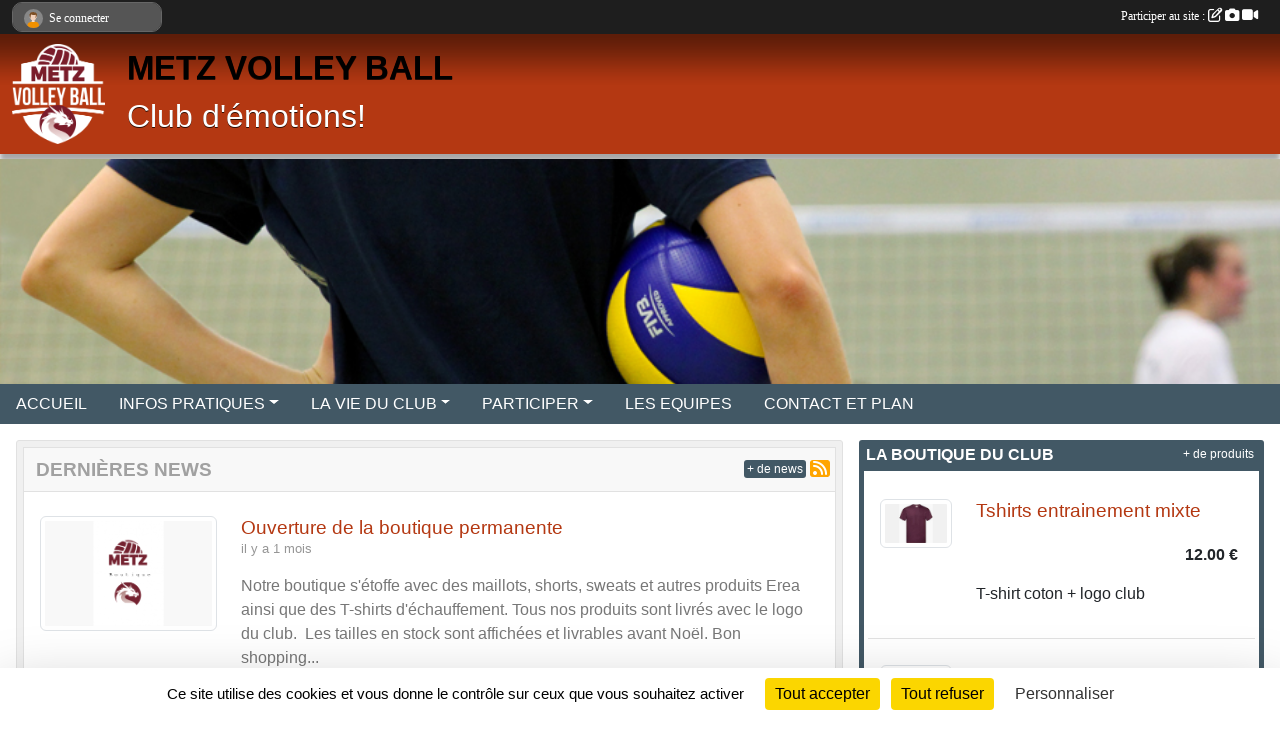

--- FILE ---
content_type: text/html; charset=UTF-8
request_url: https://metzvolleyball.com/
body_size: 7526
content:
<!DOCTYPE html>
<html lang="fr" class="Arial uppercasable">
<head>
    <base href="https://metzvolleyball.com/">
    <meta charset="utf-8">
    <meta http-equiv="Content-Type" content="text/html; charset=utf-8">
    <title>METZ VOLLEY BALL</title>
    <meta name="description" content="Club de volley de la ville de Metz">
    <meta name="viewport" content="width=device-width, initial-scale=1, maximum-scale=1">
    <meta name="csrf-token" content="vt0o4hw9AA7bKfhuyLFzAPCshmfkdOaJIcgbaW1a">
    <meta name="apple-itunes-app" content="app-id=890452369">

    <link rel="shortcut icon" type="image/png" href="/media/uploaded/sites/26581/association/69307d2121d41_LogoMVBblancRVB.png">    
    <link rel="apple-touch-icon" sizes="152x152" href="/mu-152/26581/association/69307d2121d41_LogoMVBblancRVB.png">
    <link rel="apple-touch-icon" sizes="180x180" href="/mu-180/26581/association/69307d2121d41_LogoMVBblancRVB.png">
    <link rel="apple-touch-icon" sizes="167x167" href="/mu-167/26581/association/69307d2121d41_LogoMVBblancRVB.png">
    <meta name="msapplication-TileImage" content="/mu-180/26581/association/69307d2121d41_LogoMVBblancRVB.png">


    <link rel="manifest" href="/manifest.json">
    <meta name="apple-mobile-web-app-title" content="METZ VOLLEY BALL">

 
    <meta property="og:image" content="https://metzvolleyball.com/media/uploaded/sites/26581/association/69307d2121d41_LogoMVBblancRVB.png">
    <meta property="og:title" content="METZ VOLLEY BALL">
    <meta property="og:description" content="Club de volley de la ville de Metz">


    <link rel="alternate" type="application/rss+xml" title="METZ VOLLEY BALL - Les news" href="/rss/news">
    <link rel="alternate" type="application/rss+xml" title="METZ VOLLEY BALL - Les évènements" href="/rss/evenement">


<link type="text/css" rel="stylesheet" href="css/bootstrap.5.3.2/bootstrap.min.css">

<link type="text/css" rel="stylesheet" href="css/fontawesome-free-6.5.1-web/css/all.min.css">

<link type="text/css" rel="stylesheet" href="css/barre-noire.css">

<link type="text/css" rel="stylesheet" href="css/common.css">

<link type="text/css" rel="stylesheet" href="css/design-1.css">

<link type="text/css" rel="stylesheet" href="js/fancybox.5.0.36/fancybox.css">

<link type="text/css" rel="stylesheet" href="fonts/icons.css">

    <script src="js/bootstrap.5.3.2/bootstrap.bundle.min.js?tm=1736255796"></script>
    <script src="js/jquery-3.7.1.min.js?tm=1736255796"></script>
    <script src="js/advert.js?tm=1736255796"></script>

     <script src="/tarteaucitron/tarteaucitron.js"></script>
    <script src="/tarteaucitron/tarteaucitron-services.js"></script>
    <script>
        tarteaucitron.init({
            "privacyUrl": "", /* Privacy policy url */

            "hashtag": "#tarteaucitron", /* Open the panel with this hashtag */
            "cookieName": "tarteaucitron", /* Cookie name */

            "orientation": "bottom", //  "middle", /* Banner position (top - bottom) */

            "showAlertSmall": false, /* Show the small banner on bottom right */
            "cookieslist": false, /* Show the cookie list */

            "showIcon": false, /* Show cookie icon to manage cookies */
            "iconPosition": "BottomRight", /* BottomRight, BottomLeft, TopRight and TopLeft */

            "adblocker": false, /* Show a Warning if an adblocker is detected */

            "DenyAllCta" : true, /* Show the deny all button */
            "AcceptAllCta" : true, /* Show the accept all button when highPrivacy on */
            "highPrivacy": true, /* HIGHLY RECOMMANDED Disable auto consent */

            "handleBrowserDNTRequest": false, /* If Do Not Track == 1, disallow all */

            "removeCredit": true, /* Remove credit link */
            "moreInfoLink": true, /* Show more info link */
            "useExternalCss": false, /* If false, the tarteaucitron.css file will be loaded */

            "readmoreLink": "", /* Change the default readmore link */

            "mandatory": true, /* Show a message about mandatory cookies */
        });
        
    </script> 
</head>
<body class="colonne_widget_double accueil bg-type-none no-orientation no-button-partage fixed-footer users-rounded filters-aside footer-with-partenaires"  style="--color1: rgb(180, 56, 18);--color2: rgb(66, 88, 101);--color1-light: rgba(180, 56, 18,0.05);--color1-declined: rgb(212,88,50);--color2-declined: rgb(98,120,133);--title-color: rgb(0, 0, 0);--color1-bkg-texte1: rgb(255,216,178);--color1-bkg-texte2: rgb(226,248,255);--background-color: rgb(255, 255, 255);--logo-size: 100px;--title-px: 60;--title-size: 2.5em;--slogan-size: 2em;--title-size-coef1: 0,41666666666667;--title-size-coef2: 10;--color1r: 180;--color1g: 56;--color1b: 18;--max-width: 1400px;--bandeau-w: 1400px;--bandeau-h: 100%;--bandeau-x: 0;--bandeau-y: 0;--bandeau-max-height: 245.614px;" >
        <div id="wrap">
    <div id="a2hs" class="bg-dark d-sm-none">
    <div class="container-fluid py-3 maxwidth">
        <div class="row">
            <div class="col-6 text-white">
                <img src="/images/common/mobile-app.png" class="img-thumbnail" style="max-width:30px">
                sportsregions
            </div>
            <div class="col-6 text-end">
                <a href="https://play.google.com/store/apps/details?id=com.initiatives.sportsregions&hl=fr_FR" class="btn btn-sm btn-success">Installer</a>
            </div>
        </div>
    </div>
</div>    <header id="header">
        <div class="fond">
            <div id="degrade"></div>
            <div class="container-fluid maxwidth">
                <div class="row">
                    <div class="col" id="logo">
                    
                            <a id="image_logo" href="https://metzvolleyball.com" rel="home"><img src="/media/uploaded/sites/26581/association/69307d2121d41_LogoMVBblancRVB.png" alt="Logo"></a>
                            
                        <div>
                                <h1 class="longueur_1"><a href="https://metzvolleyball.com" rel="home">METZ VOLLEY BALL</a></h1>
      
                            <span class="slogan">Club d&#039;émotions!</span>
                        </div>
                    </div>
                </div>
            </div>
        </div>
        
            <section class="container-fluid px-0 maxwidth">
            <div class="row g-0">
                <div class="bandeau col" id="conteneur_bandeau">
                    <a href="https://metzvolleyball.com"  rel="home"  >
                        <img id="image_bandeau" src="/media/uploaded/sites/26581/bandeau/bandeau-volley-1.jpg" alt="Bandeau">
                    </a>
                </div>
            </div>
        </section>
            
            
        <section class="container-fluid px-0 maxwidth">
            <div class="row g-0">
                <div class="col">
                    <nav id="mainmenu" class="allow2lines">
                        <ul class="nav nav-pills">
            
    <li class="nav-item" id="menu_810098">
        <a class="nav-link " href="https://metzvolleyball.com">ACCUEIL</a>
    </li>
            
    <li class="nav-item dropdown" id="menu_810104">
        <button class="nav-link dropdown-toggle " data-bs-toggle="dropdown" role="button" aria-haspopup="true" aria-expanded="false">INFOS PRATIQUES</button>
        <div class="dropdown-menu">
                            <a class="dropdown-item" href="/adhesion/adhesion-au-club-21110" id="menu_816488">Adhésion au club</a>
                            <a class="dropdown-item" href="https://metzvolleyball.com/documents" id="menu_810105">Documents</a>
                            <a class="dropdown-item" href="https://metzvolleyball.com/organigramme-du-club" id="menu_810106">Organigramme</a>
                    </div>
    </li>
            
    <li class="nav-item dropdown" id="menu_810100">
        <button class="nav-link dropdown-toggle " data-bs-toggle="dropdown" role="button" aria-haspopup="true" aria-expanded="false">LA VIE DU CLUB</button>
        <div class="dropdown-menu">
                            <a class="dropdown-item" href="https://metzvolleyball.com/actualites-du-club" id="menu_810103">Les News</a>
                            <a class="dropdown-item" href="https://metzvolleyball.com/evenements" id="menu_810101">Évènements</a>
                            <a class="dropdown-item" href="https://metzvolleyball.com/resultats" id="menu_810102">Résultats</a>
                    </div>
    </li>
            
    <li class="nav-item dropdown" id="menu_810110">
        <button class="nav-link dropdown-toggle " data-bs-toggle="dropdown" role="button" aria-haspopup="true" aria-expanded="false">PARTICIPER</button>
        <div class="dropdown-menu">
                            <a class="dropdown-item" href="https://metzvolleyball.com/partenaires" id="menu_810112">Partenaires</a>
                            <a class="dropdown-item" href="https://metzvolleyball.com/application-mobile-sportsregions" id="menu_810115">L&#039;application mobile</a>
                    </div>
    </li>
            
    <li class="nav-item" id="menu_810116">
        <a class="nav-link " href="https://metzvolleyball.com/equipes">LES EQUIPES</a>
    </li>
            
    <li class="nav-item" id="menu_810118">
        <a class="nav-link " href="https://metzvolleyball.com/contactez-nous">CONTACT ET PLAN</a>
    </li>
</ul>
<form action="#" method="post">
    <select class="form-control form-select" id="navigation-select" name="navigation-select">
        <option value="">Navigation</option>
    </select>
</form>                    </nav>
                </div>
            </div>
        </section>
    </header>
        <div class="container-fluid px-0 px-sm-3 px-xxl-0 pb-5 maxwidth   is_detail   is_accueil  " id="contenu">
                
<div class="row g-sm-3 with-right-aside">
    <div class="col-lg-8" id="main-column">
                        <section class="widget grand_widget widget_actualite">
    <div class="inner">
        <header>
    <h2 class="secondary-content"><span >Dernières news</span></h2>
</header>
        <div class="content bg-white">

             
                <div class="container-fluid liste px-0 my-2">
                
                                            <article class="row element-inline  first  ">
                            <div class="col-3">
                                                                    <img itemprop="image" src="/mub-356-225-f8f8f8/26581/actualite/6935ed7f531eb_LogoMVBblancCMJNboutique.png" class="img-thumbnail" alt="Ouverture de la boutique permanente">
                                                            </div>
                            <div class="col-9">
                                <h3>
                                    <a href="/saison-2025-2026/actualites-du-club/ouverture-de-la-boutique-permanente-1224767">Ouverture de la boutique permanente</a>
                                </h3>
                                <p class="text-muted">il y a 1 mois</p>

                                                                        <p class="description">Notre boutique s&#039;étoffe avec des maillots, shorts, sweats et autres produits Erea ainsi que des T-shirts d&#039;échauffement.

Tous nos produits sont livrés avec le logo du club. 

Les tailles en stock sont affichées et livrables avant Noël.

Bon shopping...</p>
                                    
                                                            </div>
                        </article>
                                            <article class="row element-inline  ">
                            <div class="col-3">
                                                                    <img itemprop="image" src="/mub-356-225-f8f8f8/26581/actualite/6926c715127c3_image6.png" class="img-thumbnail" alt="Nouveau dans notre boutique">
                                                            </div>
                            <div class="col-9">
                                <h3>
                                    <a href="/saison-2025-2026/actualites-du-club/nouveau-dans-notre-boutique-1222572">Nouveau dans notre boutique</a>
                                </h3>
                                <p class="text-muted">il y a 1 mois</p>

                                                                        <p class="description">Les chaussettes club sont disponibles, pensez à les ajouter sur la liste de Noël.

Vous pouvez les commander directement sur notre boutique ou les acheter au gymnase auprès de Dorothée. Paiement par CB uniquement via votre compte SportsRegions, munis...</p>
                                    
                                                            </div>
                        </article>
                                            <article class="row element-inline   last ">
                            <div class="col-3">
                                                                    <img itemprop="image" src="/mub-356-225-f8f8f8/26581/actualite/68f524b03dc53_QRcodedecath.jpg" class="img-thumbnail" alt="Partenariat Décathlon">
                                                            </div>
                            <div class="col-9">
                                <h3>
                                    <a href="/saison-2025-2026/actualites-du-club/partenariat-decathlon-1215721">Partenariat Décathlon</a>
                                </h3>
                                <p class="text-muted">il y a 2 mois</p>

                                                                        <p class="entry-content">Vos achats font grandir le club</p>
                                    
                                                            </div>
                        </article>
                                    </div>
                    </div>
    </div>
    <div class="more_link">
        <a href="https://metzvolleyball.com/actualites-du-club">+ de news</a>
        <a href="https://metzvolleyball.com/rss/news" class="rss"><i class="fa-solid fa-rss"></i></a>
    </div>
</section>                    <section class="widget grand_widget widget_inscription">
    <div class="inner">
        <header>
    <h2 class="secondary-content"><span >Adhésion</span></h2>
</header>
        <div class="content">
            <h2 class="separateur"><span>Saison 2025-2026</span></h2>                            <h3>Les inscriptions en ligne sont <span>Ouvertes</span></h3>
                <p><a class="btn btn-primary" href="https://www.metzvolleyball.com/adhesion/adhesion-au-club-21110">S'inscrire au club</a></p>
                    </div>
    </div>
</section>                    <section class="widget grand_widget widget_album_photo">
        <div class="inner">
            <header>
    <h2 class="secondary-content"><span >Dernières photos</span></h2>
</header>
            <div class="content">
                <div class="container-fluid px-0 py-2">
                    <div class="row g-0 align-items-center">
                        <div class="col text-center">
                                                        <a href="/saison-2025-2026/photos-du-club/chaussettes-metz-volley-ball-447057" title="Chaussettes Metz Volley Ball">
                                <img class="img-fluid" src="/mub-664-420-ffffff/26581/albumphoto/692ff14cccfb6_Chaussettes.jpg" alt="">
                            </a>
                        </div>
                                            </div>
                </div>
            </div>
            <div class="more_link">
                <a href="https://metzvolleyball.com/photos-du-club">+ de photos</a>
            </div>
        </div>
    </section>
     
    </div>
    <aside class="col-lg-4">
            <section class="widget petit_widget widget_boutique">
    <div class="inner">
        <header>
    <h2 class="secondary-content"><span >La boutique du club</span></h2>
</header>
        <div class="content">
             
                <div class="container-fluid liste my-2">
                                            <article class="row py-3 element-inline ">
                            <div class="col-3">
                                <a href="/produit/tshirts-entrainement-mixte-100435">
                                    <figure  class="illustration">
                                                                                    <img class="img-thumbnail" src="/media/uploaded/sites/26581/produit/crop_693167b1023e4_tshirtentranement.jpg" alt="Tshirts entrainement mixte">
                                                                                                                    </figure>
                                </a>
                            </div>
                            <div class="col-9">
                                <h3><a href="/produit/tshirts-entrainement-mixte-100435" rel="bookmark" >Tshirts entrainement mixte</a></h3>
                                                                    <mark class="prix">12.00&nbsp;€ 
                                                                                                                    </mark>
                                                                <p>T-shirt coton + logo club
</p>
                                <footer>
                                    <ul class="buttons">
                                        <li class="content-link"><a href="/produit/tshirts-entrainement-mixte-100435">Lire la suite</a></li>
                                    </ul>
                                </footer>
                            </div>
                        </article>
                                            <article class="row py-3 element-inline ">
                            <div class="col-3">
                                <a href="/produit/sweat-a-capuche-avec-zip-100430">
                                    <figure  class="illustration">
                                                                                    <img class="img-thumbnail" src="/media/uploaded/sites/26581/produit/crop_69315b8ae05e9_sweatcapuchezip.jpg" alt="Sweat à capuche avec zip">
                                                                                                                    </figure>
                                </a>
                            </div>
                            <div class="col-9">
                                <h3><a href="/produit/sweat-a-capuche-avec-zip-100430" rel="bookmark" >Sweat à capuche avec zip</a></h3>
                                                                    <mark class="prix">45.00&nbsp;€ 
                                                                                                                    </mark>
                                                                <p>Sweat Erea + logo club
</p>
                                <footer>
                                    <ul class="buttons">
                                        <li class="content-link"><a href="/produit/sweat-a-capuche-avec-zip-100430">Lire la suite</a></li>
                                    </ul>
                                </footer>
                            </div>
                        </article>
                                            <article class="row py-3 element-inline  last ">
                            <div class="col-3">
                                <a href="/produit/chaussettes-metz-volley-ball-100135">
                                    <figure  class="illustration">
                                                                                    <img class="img-thumbnail" src="/media/uploaded/sites/26581/produit/crop_692bfb2b5df36_Chaussettes.jpg" alt="Chaussettes Metz Volley Ball">
                                                                                                                            <div class="accroche">Nouveau</div>
                                                                            </figure>
                                </a>
                            </div>
                            <div class="col-9">
                                <h3><a href="/produit/chaussettes-metz-volley-ball-100135" rel="bookmark" >Chaussettes Metz Volley Ball</a></h3>
                                                                    <mark class="prix">8.00&nbsp;€ 
                                                                                 
                                            <span>au lieu de <span class="prix_barre">12.00&nbsp;€</span></span>
                                                                            </mark>
                                                                <p>Chaussettes de sport - Logo MVB - marque &quot;Les Frères Chaussettes&quot;.

Noël, anniversaire, fête, St Valentin toutes les occasions sont bonnes pour se faire offrir ou offrir les chaussettes club.

Disponibles toute l&#039;année en différentes tailles.
</p>
                                <footer>
                                    <ul class="buttons">
                                        <li class="content-link"><a href="/produit/chaussettes-metz-volley-ball-100135">Lire la suite</a></li>
                                    </ul>
                                </footer>
                            </div>
                        </article>
                                    </div>
                <div class="more_link">
                    <a href="https://metzvolleyball.com/boutique">+ de produits</a>
                </div>
                    </div>
    </div>
</section>            <section class="widget petit_widget widget_partenaire">
        <div class="inner">
            <header>
    <h2 class="secondary-content"><span >Partenaires</span></h2>
</header>
            <div class="content">
            
                <div id="carousel_petit_widget_partenaire_468" class="carousel slide" data-bs-ride="carousel">
                                            <ol class="carousel-indicators">
                                                            <li data-bs-target="#carousel_petit_widget_partenaire_468" data-bs-slide-to="0"  class="active" ></li>
                                                            <li data-bs-target="#carousel_petit_widget_partenaire_468" data-bs-slide-to="1" ></li>
                                                            <li data-bs-target="#carousel_petit_widget_partenaire_468" data-bs-slide-to="2" ></li>
                                                            <li data-bs-target="#carousel_petit_widget_partenaire_468" data-bs-slide-to="3" ></li>
                                                            <li data-bs-target="#carousel_petit_widget_partenaire_468" data-bs-slide-to="4" ></li>
                                                            <li data-bs-target="#carousel_petit_widget_partenaire_468" data-bs-slide-to="5" ></li>
                                                    </ol>
                                    
                    <div class="carousel-inner">
                                                    <div class="carousel-item  active ">
                                <div class="text-center">
                                    <a href="/partenaires/ville-de-metz-153647">
                                                                                    <img class="img-thumbnail" src="/mub-300-190-ffffff/26581/partenaire/68af2e7e7aea9_1200x680logoville.png" alt="">
                                                                            </a>
                                    <h3 class="text-center">Ville de Metz</h3>
                                </div>
                            </div>                            
                                                    <div class="carousel-item ">
                                <div class="text-center">
                                    <a href="/partenaires/est-multicopie-152070">
                                                                                    <img class="img-thumbnail" src="/mub-300-190-ffffff/26581/partenaire/68813b8ef0ac7_PanneauPublicitaireVolleyFormatA01.jpg" alt="">
                                                                            </a>
                                    <h3 class="text-center">Est Multicopie</h3>
                                </div>
                            </div>                            
                                                    <div class="carousel-item ">
                                <div class="text-center">
                                    <a href="/partenaires/conseil-departemental-de-la-moselle-153648">
                                                                                    <img class="img-thumbnail" src="/mub-300-190-ffffff/26581/partenaire/68af2f2ddc764_eurocd57logoquadri.png" alt="">
                                                                            </a>
                                    <h3 class="text-center">Conseil départemental de la Moselle</h3>
                                </div>
                            </div>                            
                                                    <div class="carousel-item ">
                                <div class="text-center">
                                    <a href="/partenaires/credit-mutuel-metz-centre-est-155955">
                                                                                    <img class="img-thumbnail" src="/mub-300-190-ffffff/26581/partenaire/68f4b9056691a_logoCreditMut.jpg" alt="">
                                                                            </a>
                                    <h3 class="text-center">Crédit Mutuel Metz Centre Est</h3>
                                </div>
                            </div>                            
                                                    <div class="carousel-item ">
                                <div class="text-center">
                                    <a href="/partenaires/region-grand-est-156219">
                                                                                    <img class="img-thumbnail" src="/mub-300-190-ffffff/26581/partenaire/68fb4e4618572_logovectorielregiongrandest.png" alt="">
                                                                            </a>
                                    <h3 class="text-center">Région Grand Est</h3>
                                </div>
                            </div>                            
                                                    <div class="carousel-item ">
                                <div class="text-center">
                                    <a href="/partenaires/centre-communal-daction-sociale-153649">
                                                                                    <img class="img-thumbnail" src="/mub-300-190-ffffff/26581/partenaire/68af2fce8db7d_ccas.png" alt="">
                                                                            </a>
                                    <h3 class="text-center">Centre communal d&#039;action sociale</h3>
                                </div>
                            </div>                            
                                            </div>
                
                                            <button class="carousel-control-prev" role="button" data-bs-slide="prev" data-bs-target="#carousel_petit_widget_partenaire_468">
                            <span class="carousel-control-prev-icon" aria-hidden="true"></span>
                            <span class="sr-only">Précedent</span>
                        </button>
                        <button class="carousel-control-next" role="button" data-bs-slide="next" data-bs-target="#carousel_petit_widget_partenaire_468">
                            <span class="carousel-control-next-icon" aria-hidden="true"></span>
                            <span class="sr-only">Suivant</span>
                        </button>
                                    
                </div>
                <div class="more_link">
                    <a href="https://metzvolleyball.com/partenaires"> + de sponsors </a>
                </div>
                      
            </div>
        </div>
    </section>
            <section class="widget petit_widget widget_calendrier" id="petit_widget_calendrier_796" 
        data-id="386188" 
        data-date="2026-01-11"
                                        >
        <div class="inner">
            <header>
    <h2 class="secondary-content"><span >Calendrier</span></h2>
</header>
            <div class="content">
            </div>
            </div>
        <div class="more_link">
            <a href="https://metzvolleyball.com/evenements">+ d'évènements</a>
        </div>
    </section>
            <section class="widget petit_widget widget_app_mobile">
    <div class="inner">
        <header>
    <h2 class="secondary-content"><span >L'application mobile</span></h2>
</header>
        <div class="content">
            <h3>Restez connecté au club !</h3>
            <h4>Suivez, participez, échangez</h4>
            <div class="container-fluid px-0">
                <div class="row">
                    <div class="col-4 d-flex align-items-center flex-column justify-content-center">
                                                    <a href="https://play.google.com/store/apps/details?id=com.initiatives.sportsregions&amp;hl=fr_FR" class="w-100" title="Télécharger l'application Android dans le Play Store"><img src="/images/common/badge-playstore-fr.svg" alt="Télécharger l'application Android dans le play Store"></a>
                                                <hr>
                                                    <a href="https://itunes.apple.com/fr/app/sportsregions/id890452369" class="w-100" title="Télécharger l'application iPhone dans l\'App Store"><img src="/images/common/badge-appstore-fr.svg" alt="Télécharger l'application iPhone dans l'App Store"></a>
                                            </div>
                    <div class="col-8">
                        <img class="img-fluid" src="/images/common/application-mobile-crop.png" alt="L'application mobile">                    
                    </div>
                </div>
            </div>
            <div class="text-center my-3">
                <a href="https://metzvolleyball.com/application-mobile-sportsregions" class="btn btn-primary">En savoir plus</a>
            </div>
        </div>
    </div>
</section>            <section class="widget petit_widget widget_newsletter">
    <div class="inner">
        <header>
    <h2 class="secondary-content"><span >Newsletter</span></h2>
</header>
        <div class="content bg-white">
            <div class="container-fluid liste">
                <div class="row element-inline  last ">
                    <div class="col text-center my-2">
                        <a href="https://metzvolleyball.com/newsletters" class="btn btn-primary">Inscription à la newsletter</a>
                    </div>
                </div>
                            </div>
        </div>
        <div class="more_link">
            <a href="https://metzvolleyball.com/newsletters">+ de newsletters</a>
        </div>
    </div>
</section>     
    </aside>
</div>
    </div>
</div><footer id="footer"  class="with-partenaires" >
    <div class="container maxwidth">
        <div class="row partenaires">
        <div class="col-12 px-0">
            <div class="container-fluid">
                <div class="d-none d-sm-flex row background">
                    <div class="col">
                                                <h2>Les sponsors du club</h2>
                    </div>
                </div>
                <div class="d-none d-sm-flex row background pb-2 justify-content-center ">
                                        <div class="col-2 col-md-1 py-2 px-1 px-md-2 px-xl-3 part text-center ">
                        <a data-bs-toggle="tooltip" data-bs-placement="top" href="/partenaires/est-multicopie-152070" title="Est Multicopie">
                                                            <img class="img-fluid border" src="/mub-120-120-f3f3f3/26581/partenaire/68813b8ef0ac7_PanneauPublicitaireVolleyFormatA01.jpg" alt="Est Multicopie">
                                                    </a>
                    </div>
                                        <div class="col-2 col-md-1 py-2 px-1 px-md-2 px-xl-3 part text-center ">
                        <a data-bs-toggle="tooltip" data-bs-placement="top" href="/partenaires/ville-de-metz-153647" title="Ville de Metz">
                                                            <img class="img-fluid border" src="/mub-120-120-f3f3f3/26581/partenaire/68af2e7e7aea9_1200x680logoville.png" alt="Ville de Metz">
                                                    </a>
                    </div>
                                        <div class="col-2 col-md-1 py-2 px-1 px-md-2 px-xl-3 part text-center ">
                        <a data-bs-toggle="tooltip" data-bs-placement="top" href="/partenaires/conseil-departemental-de-la-moselle-153648" title="Conseil départemental de la Moselle">
                                                            <img class="img-fluid border" src="/mub-120-120-f3f3f3/26581/partenaire/68af2f2ddc764_eurocd57logoquadri.png" alt="Conseil départemental de la Moselle">
                                                    </a>
                    </div>
                                        <div class="col-2 col-md-1 py-2 px-1 px-md-2 px-xl-3 part text-center ">
                        <a data-bs-toggle="tooltip" data-bs-placement="top" href="/partenaires/centre-communal-daction-sociale-153649" title="Centre communal d&#039;action sociale">
                                                            <img class="img-fluid border" src="/mub-120-120-f3f3f3/26581/partenaire/68af2fce8db7d_ccas.png" alt="Centre communal d&#039;action sociale">
                                                    </a>
                    </div>
                                        <div class="col-2 col-md-1 py-2 px-1 px-md-2 px-xl-3 part text-center ">
                        <a data-bs-toggle="tooltip" data-bs-placement="top" href="/partenaires/credit-mutuel-metz-centre-est-155955" title="Crédit Mutuel Metz Centre Est">
                                                            <img class="img-fluid border" src="/mub-120-120-f3f3f3/26581/partenaire/68f4b9056691a_logoCreditMut.jpg" alt="Crédit Mutuel Metz Centre Est">
                                                    </a>
                    </div>
                                        <div class="col-2 col-md-1 py-2 px-1 px-md-2 px-xl-3 part text-center  last ">
                        <a data-bs-toggle="tooltip" data-bs-placement="top" href="/partenaires/region-grand-est-156219" title="Région Grand Est">
                                                            <img class="img-fluid border" src="/mub-120-120-f3f3f3/26581/partenaire/68fb4e4618572_logovectorielregiongrandest.png" alt="Région Grand Est">
                                                    </a>
                    </div>
                                    </div>
            </div>
        </div>
    </div>
        <div class="row py-3">
            <div class="col-md-3 col-lg-3 col-xl-3 col-xxl-3 pt-3 pb-1 text-center">
                <nav id="copyright"><a href="https://www.sportsregions.fr/inscription" title="Conception de site de club de Volleyball" rel="friend" class="tag_acces_outil_footer_07A"><strong>Sports<em>regions</em></strong></a></nav>                <div id="stats_analyser"></div>            </div>
            <div class="col-md-4 col-lg-4 col-xl-4 col-xxl-3 pt-3 pb-1 px-0 text-center">
                <div id="footer-apps">
            <a href="https://play.google.com/store/apps/details?id=com.initiatives.sportsregions&amp;hl=fr_FR"  title="Télécharger l'application Android dans le Play Store"><img src="/images/common/badge-playstore-fr.svg" alt="Télécharger l'application Android dans le play Store"></a>
                <a href="https://itunes.apple.com/fr/app/sportsregions/id890452369" title="Télécharger l'application iPhone dans l\'App Store"><img src="/images/common/badge-appstore-fr.svg" alt="Télécharger l'application iPhone dans l'App Store"></a>
    </div>            </div>
            <div class="col-md-5 col-lg-5 col-xl-4 col-xxl-5 pt-3 pb-1 text-center">
                <nav id="cookies">
    <ul>
        <li><a href="https://www.sportsregions.fr/charte-cookies" class="informations-legales">Charte cookies</a></li>
                <li><a href="javascript:void(0);" onclick="tarteaucitron.userInterface.openPanel();" class="informations-legales">Gestion des cookies</a></li>
            </ul>
</nav>                <nav id="legal">
    <ul>
        <li><a href="https://metzvolleyball.com/informations-legales" class="informations-legales">Informations légales</a></li>
        <li><a href="https://www.sportsregions.fr/signaler-un-contenu-inapproprie?k=706549561">Signaler un contenu inapproprié</a></li>
    </ul>
</nav>            </div>
            <div class="col-xl-1 col-xxl-1 text-center pt-3 pb-1 px-0 rss d-none d-xl-block">
                <div class="rss">
    <a href="https://metzvolleyball.com/rss/news" data-bs-toggle="tooltip" data-bs-placement="top" title="Flux rss des actualités"><i class="fa fa-rss"></i></a>
    <a href="https://metzvolleyball.com/rss/evenement" data-bs-toggle="tooltip" data-bs-placement="top" title="Flux rss des évènements"><i class="fa fa-rss"></i></a>
</div>            </div>
        </div>
    </div>
</footer>        <div id="log_bar">
    <div class="container-fluid maxwidth">
        <div class="row" id="barre_noire">
            <div class="col">
                <div id="informations_utilisateur" class="not-connected">
                    <div id="lien_user" class="hilight">
                        <a href="https://metzvolleyball.com/se-connecter" id="lien_user_lien">
                        <img id="avatar" class="img-fluid rounded-circle" src="/images/common/boxed-item-membre.svg" alt="avatar"><span class="label">Se connecter</span>
                        </a>
                    </div>
                    <input type="hidden" name="login_sv_email" value="">
                    <input type="hidden" name="login_sv_mode" value="">
                    <input type="hidden" name="login_sv_message" value="">
                    <div id="popup_login"><div id="popup_login_modal" class="modal fade" tabindex="-1" role="dialog" style="display:none"></div></div>
                </div>
            </div>
            <div class="col">
                <div id="participate">
                    <a href="https://metzvolleyball.com/se-connecter" title="Se connecter pour rédiger une news">
                        Participer au site :
                    
                        <i class="far fa-edit"></i>
        
                        <i class="fas fa-camera"></i>
        
                        <i class="fas fa-video"></i>
                    </a>
                </div>
                            </div>
        </div>
    </div>
</div>
<div id="mobile_login_bar">
    <div class="container-fluid maxwidth">
        <div class="row">
            <div class="col-7 text-right">
                Envie de participer ?
            </div>
            <div class="col-5 text-center">
                <a href="https://metzvolleyball.com/se-connecter" id="lien_user_lien_mobile" class="btn btn-sm btn-primary">Connexion</a>
            </div>
        </div>
    </div>
</div>        <div id="fb-root"></div>
    <div id="confirmPop" class="modal" style="display:none"></div>
    <div id="multi_modal" class="modal fade" tabindex="-1" role="dialog" style="display:none"></div>
    <script>
    var page_courante = "/";
    var association_id = 26581;
    var auto_open_login = 0;
    var termes_recherche = "";
    var popup_login_mode = null;
    var popup_login_identifiant = null;
    var popup_login_autoopen = 0;
    </script>
        
        <script src="js/confirm-message-pop.js"></script>
    
        <script src="js/common.js"></script>
    
        <script src="js/design-1.js"></script>
    
        <script src="js/fancybox.5.0.36/fancybox.umd.js"></script>
    
        <script src="js/formulaire.js"></script>
    
        <script src="js/reservations.js"></script>
    
        <script src="js/controle-honorabilite.js"></script>
    
        <script src="js/login.js"></script>
         <script>
        (tarteaucitron.job = tarteaucitron.job || []).push("openstreetmap_sportsregions");
    
    (tarteaucitron.job = tarteaucitron.job || []).push("facebooklikebox");

    (tarteaucitron.job = tarteaucitron.job || []).push("dailymotion");

    (tarteaucitron.job = tarteaucitron.job || []).push("vimeo");

    (tarteaucitron.job = tarteaucitron.job || []).push("facebook_video_sportsregions");

    
    
    </script> </body>
</html>

--- FILE ---
content_type: text/html; charset=UTF-8
request_url: https://metzvolleyball.com/mub-120-120-f3f3f3/26581/partenaire/68f4b9056691a_logoCreditMut.jpg
body_size: 2648
content:
���� JFIF  ` `  �� ;CREATOR: gd-jpeg v1.0 (using IJG JPEG v80), quality = 90
�� C 


�� C		��  x x ��           	
�� �   } !1AQa"q2���#B��R��$3br�	
%&'()*456789:CDEFGHIJSTUVWXYZcdefghijstuvwxyz���������������������������������������������������������������������������        	
�� �  w !1AQaq"2�B����	#3R�br�
$4�%�&'()*56789:CDEFGHIJSTUVWXYZcdefghijstuvwxyz��������������������������������������������������������������������������   ? �3��
 ( ��
 ( ��
 ( ��
 ( ��
 ( ��
 ( ��
 ( ��
 ( ��
 ( ��
 ( ��
 ( ��
 ( ��
 ( ��
 ( ��
 ( ��
 ( ��
 ( ��
 ( ��
 ( ��
 ( ��
 ( ��
 ( ��5����� Ǎ `��y� �ƀ�A� <� ��@l`����<hɗ�BD�Ʊu�-����Y�x�]�$�fI\������R�H 5�}K႟�$��}��mS��/Y8����y�������J��W	�U�D���Ϻ���1���gGxՕr������J����VK{�~�a,m'&�e�?���3��i�\zE���{���W)n!�d&RTʷs�|t�19]L-9T����a�R4�yh��¾>�ukv:Λ�XxXyCF� �ėf@
n���r1����T��RIG����b��-,:�y�U�狍�m���[����C���xl�i7�dz�w��<���9`Vd.�j�e��_US$�{I;Z�w����8fT��uk��o�;��?�._�R�S�,J�a��o!�MԖ�F��xI��x5���ꊭ�]^ֽΟ�S������c7V���[�;��^��+x�1/���	B�	"�L���*���[��e�~.K�Q���{0���� ��^I�� � �����?�x��?��<hz �s� �׼6����Q�l<�F,.LA�����?Z�G���F��u;�W2����H|AǮ���T�?6t�s���
9�c�w�v�y��u��}E�}>=Jd��]�̰�خ���:�=I5�C^
)5uml�e����NM�ץ�!����>��j�g{k}}q��%����j�e��1uH��K1�(�]4��j�k?�S�w+jȴOك�: Akav@i�����扡ʲe�ud ��Q__	S��M[do��%XW�u(��~��;�p�F�c��8�n$����iP�r�J��nr�q����x�N*+�v>��fg���]Zm%��_��2���~E�i�L�h�-�aw b�l����#�������W�ym���G�}B��� V�9��<B���[��i�]Zq;I��r$/�%Ĭ�7_��CS����k+mo�Q����R?�3�ƞS��e�H�E	�_˱�j���w/�4RǮ=y�,�%����vGq/���G�H5��KmMA�A�x��͟B��$��?�_��*��N5]R��l�ﮌ�9 �u�5Q�/S
ؗZ<��^���Y��x����w0���"�HU��v���2la�g��Gh������ŗ�q4�7Y�j����'= 9$K�k_�=��M嬶v0�,�������_;�x{��=03�T2L�����F�]���� ?y�Fp9�� M�x
��L����Wv�[5č:���b��r�<���i�%o��"};S�֣��!2!,�Ab�{�{ �����瘃ź�DrQKJ�7�7��>\ 8�q� ���2F|k~U�W���7W�Hny��hS�k�{��R+��V�AF\m��pr0��G���g���ĻC�9$#��>_?�z�����I��c�=�E4г[l��-$/����o
��I�
�l�I�_\Y]<�.�2�4�����y�����xMCKk|Q|�/�)d�F2��[��g�s�[�z��eom����ƿ#�a���H�� ���ϡj����Wz�y[�#1m��ݳ����  P@  P@  P@  P@  P@  P@  P@  P@  P@  P@  P@  P@  P@  P@  P@  P@  P@  P@  P@  P@  P@  P@ ��

--- FILE ---
content_type: text/html; charset=UTF-8
request_url: https://metzvolleyball.com/visites
body_size: 5
content:
25486

--- FILE ---
content_type: text/css
request_url: https://metzvolleyball.com/fonts/icons.css
body_size: 1591
content:
@charset "UTF-8";

@font-face {
  font-family: "icons";
  src:url("icons.eot");
  src:url("icons.eot?#iefix") format("embedded-opentype"),
    url("icons.woff") format("woff"),
    url("icons.ttf") format("truetype"),
    url("icons.svg#icons") format("svg");
  font-weight: normal;
  font-style: normal;

}

[data-icon]:before {
  font-family: "icons" !important;
  content: attr(data-icon);
  font-style: normal !important;
  font-weight: normal !important;
  font-variant: normal !important;
  text-transform: none !important;
  speak: none;
  line-height: 1;
  -webkit-font-smoothing: antialiased;
  -moz-osx-font-smoothing: grayscale;
}

[class^="icon-"]:before,
[class*=" icon-"]:before {
  font-family: "icons" !important;
  font-style: normal !important;
  font-weight: normal !important;
  font-variant: normal !important;
  text-transform: none !important;
  speak: none;
  line-height: 1;
  -webkit-font-smoothing: antialiased;
  -moz-osx-font-smoothing: grayscale;
}

.icon-cannedefensejacqueslevinet:before {
  content: "a";
}
.icon-aeroplane:before {
  content: "b";
}
.icon-aerostation:before {
  content: "c";
}
.icon-alpinisme:before {
  content: "d";
}
.icon-arbres:before {
  content: "e";
}
.icon-artmartial:before {
  content: "f";
}
.icon-artsmartiaux:before {
  content: "g";
}
.icon-athletisme:before {
  content: "h";
}
.icon-aviron:before {
  content: "i";
}
.icon-badminton:before {
  content: "j";
}
.icon-balleautambourin:before {
  content: "k";
}
.icon-ballonaupoing:before {
  content: "l";
}
.icon-balltrap:before {
  content: "m";
}
.icon-baseball:before {
  content: "n";
}
.icon-bus:before {
  content: "o";
}
.icon-bozendo:before {
  content: "p";
}
.icon-boxe:before {
  content: "q";
}
.icon-bowling2:before {
  content: "r";
}
.icon-bowling:before {
  content: "s";
}
.icon-bobsleigh:before {
  content: "v";
}
.icon-bmx:before {
  content: "w";
}
.icon-billiard2:before {
  content: "x";
}
.icon-billard:before {
  content: "y";
}
.icon-biathlon:before {
  content: "z";
}
.icon-basketball:before {
  content: "A";
}
.icon-calendrier:before {
  content: "B";
}
.icon-capoeira:before {
  content: "C";
}
.icon-canoekayak:before {
  content: "D";
}
.icon-carte:before {
  content: "E";
}
.icon-cerfvolant:before {
  content: "F";
}
.icon-chanbara:before {
  content: "G";
}
.icon-chiensdetraineau:before {
  content: "H";
}
.icon-chigong:before {
  content: "I";
}
.icon-cirque:before {
  content: "J";
}
.icon-colombophilie:before {
  content: "K";
}
.icon-coursedorientation:before {
  content: "L";
}
.icon-cricket:before {
  content: "M";
}
.icon-curling:before {
  content: "N";
}
.icon-femme:before {
  content: "O";
}
.icon-famille:before {
  content: "P";
}
.icon-escrime2:before {
  content: "Q";
}
.icon-escrime:before {
  content: "R";
}
.icon-escalade2:before {
  content: "S";
}
.icon-escalade:before {
  content: "T";
}
.icon-equitation2:before {
  content: "U";
}
.icon-equitation:before {
  content: "V";
}
.icon-enfants:before {
  content: "W";
}
.icon-echec2:before {
  content: "X";
}
.icon-echec:before {
  content: "Y";
}
.icon-danse:before {
  content: "Z";
}
.icon-cyclisme:before {
  content: "0";
}
.icon-femme2:before {
  content: "1";
}
.icon-gymastique:before {
  content: "2";
}
.icon-gymastique2:before {
  content: "3";
}
.icon-halterophilie:before {
  content: "4";
}
.icon-fille2:before {
  content: "5";
}
.icon-fille:before {
  content: "6";
}
.icon-football:before {
  content: "7";
}
.icon-footballamericain:before {
  content: "8";
}
.icon-formule1:before {
  content: "9";
}
.icon-frisbee:before {
  content: "!";
}
.icon-garcon:before {
  content: "\"";
}
.icon-garcon2:before {
  content: "#";
}
.icon-giraviation:before {
  content: "$";
}
.icon-golf:before {
  content: "%";
}
.icon-golf2:before {
  content: "&";
}
.icon-groupe:before {
  content: "'";
}
.icon-handball:before {
  content: "(";
}
.icon-hockeysurglace:before {
  content: ")";
}
.icon-immeuble:before {
  content: "*";
}
.icon-jeudedames:before {
  content: "+";
}
.icon-judo:before {
  content: ",";
}
.icon-karate:before {
  content: "-";
}
.icon-karting:before {
  content: ".";
}
.icon-kempo:before {
  content: "/";
}
.icon-kendo:before {
  content: ":";
}
.icon-kickboxing:before {
  content: ";";
}
.icon-kungfu:before {
  content: "<";
}
.icon-lancerdujavelot:before {
  content: "=";
}
.icon-localisation:before {
  content: ">";
}
.icon-longuepaume:before {
  content: "?";
}
.icon-longecote:before {
  content: "@";
}
.icon-lutte:before {
  content: "[";
}
.icon-maison:before {
  content: "]";
}
.icon-manette:before {
  content: "^";
}
.icon-marathon:before {
  content: "_";
}
.icon-marche:before {
  content: "`";
}
.icon-marchenordique:before {
  content: "{";
}
.icon-membres:before {
  content: "|";
}
.icon-montgolfiere:before {
  content: "}";
}
.icon-parapente:before {
  content: "~";
}
.icon-parachutisme:before {
  content: "\\";
}
.icon-paintball:before {
  content: "\e000";
}
.icon-padel:before {
  content: "\e001";
}
.icon-nunchaku:before {
  content: "\e002";
}
.icon-news:before {
  content: "\e003";
}
.icon-natationsynchronisee:before {
  content: "\e004";
}
.icon-natation:before {
  content: "\e005";
}
.icon-musculation:before {
  content: "\e006";
}
.icon-motonautique:before {
  content: "\e007";
}
.icon-motocross:before {
  content: "\e008";
}
.icon-moto:before {
  content: "\e009";
}
.icon-moringue:before {
  content: "\e00a";
}
.icon-patinageartistique:before {
  content: "\e00b";
}
.icon-sautalaperche:before {
  content: "\e00c";
}
.icon-tauromachie:before {
  content: "\e00d";
}
.icon-waterpolo:before {
  content: "\e00e";
}
.icon-yoga:before {
  content: "\e00f";
}
.icon-tennis:before {
  content: "\e010";
}
.icon-tennisdetable:before {
  content: "\e011";
}
.icon-tiralarc:before {
  content: "\e012";
}
.icon-triathlon:before {
  content: "\e013";
}
.icon-twirlingbaton:before {
  content: "\e014";
}
.icon-ulm:before {
  content: "\e015";
}
.icon-utilisateur:before {
  content: "\e016";
}
.icon-voile:before {
  content: "\e017";
}
.icon-voile2:before {
  content: "\e018";
}
.icon-volleyball2:before {
  content: "\e019";
}
.icon-volleyball3:before {
  content: "\e01a";
}
.icon-taichi:before {
  content: "\e01b";
}
.icon-surf:before {
  content: "\e01c";
}
.icon-squash:before {
  content: "\e01d";
}
.icon-volleyball:before {
  content: "\e01e";
}
.icon-sportsdeglace:before {
  content: "\e01f";
}
.icon-snowfunboard:before {
  content: "\e020";
}
.icon-snowboard:before {
  content: "\e021";
}
.icon-snowbike:before {
  content: "\e022";
}
.icon-skinautique:before {
  content: "\e023";
}
.icon-ski:before {
  content: "\e024";
}
.icon-skateboard:before {
  content: "\e025";
}
.icon-selfprokrav:before {
  content: "\e026";
}
.icon-sauvetageetsecourisme:before {
  content: "\e027";
}
.icon-peche:before {
  content: "\e028";
}
.icon-pecheurenmer:before {
  content: "\e029";
}
.icon-plancheavoile:before {
  content: "\e02b";
}
.icon-plongee:before {
  content: "\e02c";
}
.icon-pokeball:before {
  content: "\e02d";
}
.icon-polo:before {
  content: "\e02e";
}
.icon-quad:before {
  content: "\e02f";
}
.icon-rallyeauto:before {
  content: "\e030";
}
.icon-randonneepedestre:before {
  content: "\e031";
}
.icon-roller:before {
  content: "\e032";
}
.icon-rugby:before {
  content: "\e033";
}
.icon-petanque:before {
  content: "u";
}
.icon-boulenantaise:before {
  content: "\e02a";
}
.icon-bourle:before {
  content: "t";
}


--- FILE ---
content_type: application/javascript
request_url: https://metzvolleyball.com/js/formulaire.js
body_size: 17521
content:
/******/ (() => { // webpackBootstrap
/*!*******************************************!*\
  !*** ./resources/assets/js/formulaire.js ***!
  \*******************************************/
function _createForOfIteratorHelper(r, e) { var t = "undefined" != typeof Symbol && r[Symbol.iterator] || r["@@iterator"]; if (!t) { if (Array.isArray(r) || (t = _unsupportedIterableToArray(r)) || e && r && "number" == typeof r.length) { t && (r = t); var n = 0, F = function F() {}; return { s: F, n: function (_n) { function n() { return _n.apply(this, arguments); } n.toString = function () { return _n.toString(); }; return n; }(function () { return n >= r.length ? { done: !0 } : { done: !1, value: r[n++] }; }), e: function e(r) { throw r; }, f: F }; } throw new TypeError("Invalid attempt to iterate non-iterable instance.\nIn order to be iterable, non-array objects must have a [Symbol.iterator]() method."); } var o, a = !0, u = !1; return { s: function s() { t = t.call(r); }, n: function n() { var r = t.next(); return a = r.done, r; }, e: function e(r) { u = !0, o = r; }, f: function f() { try { a || null == t["return"] || t["return"](); } finally { if (u) throw o; } } }; }
function _unsupportedIterableToArray(r, a) { if (r) { if ("string" == typeof r) return _arrayLikeToArray(r, a); var t = {}.toString.call(r).slice(8, -1); return "Object" === t && r.constructor && (t = r.constructor.name), "Map" === t || "Set" === t ? Array.from(r) : "Arguments" === t || /^(?:Ui|I)nt(?:8|16|32)(?:Clamped)?Array$/.test(t) ? _arrayLikeToArray(r, a) : void 0; } }
function _arrayLikeToArray(r, a) { (null == a || a > r.length) && (a = r.length); for (var e = 0, n = Array(a); e < a; e++) n[e] = r[e]; return n; }
var champs_certificat_sante = ["#certificat_sante", "#certificat_santé", "#certificat_medical", "#certificat_médical"];
var champs_certificat_sante_bloc = ["#bloc_certificat_sante", "#bloc_certificat_santé", "#bloc_certificat_medical", "#bloc_certificat_médical"];
var mode = 'front';
$(document).ready(function () {
  if (document.getElementsByClassName("formulaire_principal").length > 0) {
    var in_modal = false;
    var s = document.getElementsByClassName("formulaire_principal")[0];
    do {
      s = s.parentNode;
      if (s.classList.contains("modal-body")) in_modal = true;
    } while (s.parentElement);
    if (!in_modal) init_formulaire_principal(); // Initialisation du formulaire
  }
  ini_popup_add_file();
});

/*****************************************************************************************/
/*      Gestion des formulaires                                                          */
/*****************************************************************************************/

/**
 * Initialisation du formulaire
 * 
 * Effectue les initialisations nécessaires au fonctionnement du formulaire :
 * - Changement de personne
 * - Changement d'age
 * - Popups de Cerfa
 * - Lieu de naissance
 * - Parents
 * - Fiches produits
 * - Champs visibles 
 * - Calcul des prix des produits
 * - Envoi du formulaire
 * 
 * @return void
 */
function init_formulaire_principal() {
  // Changement de personne

  var fields_a_qui = document.getElementsByName('quel_profil');
  if (fields_a_qui.length > 0) {
    if (fields_a_qui.length > 1) {
      var checked_value = '';
      for (var i = 0; i < fields_a_qui.length; i++) {
        if (fields_a_qui[i].checked) checked_value = fields_a_qui[i].value;
        fields_a_qui[i].onchange = function () {
          change_pour_qui(true, true);
        };
      }
      if (mode == 'front') {
        if (checked_value == 1) {
          change_pour_qui(true, false);
        } else {
          change_pour_qui(false, false);
        }
      }
    }
  }

  // Change d'age

  $("#date_naissance").on("change", function () {
    $("SELECT#categorie_age").val("");
    maj_visibility_certificat_medical_enfant();
    maj_visibility_certificat_medical_adulte();
  });

  // Change de sexe

  change_sexe();
  $('[name=sexe]').on('change', function () {
    change_sexe();
  });

  // Popups de Cerfa

  if (document.getElementById("cerfa") == null) $("body").append('<div id="cerfa" class="modal fade" tabindex="-1" role="dialog" style="display:none"></div>');
  var bt_ouvre_questionnaire_de_sante = document.getElementsByClassName("bt_ouvre_questionnaire_de_sante");
  for (var i = 0; i < bt_ouvre_questionnaire_de_sante.length; i++) {
    bt_ouvre_questionnaire_de_sante[i].onclick = function () {
      ouvre_certificat_medical_adulte(this.dataset.url);
    };
  }
  var bt_ouvre_annexe_II_23 = document.getElementsByClassName("bt_ouvre_annexe_II_23");
  for (var i = 0; i < bt_ouvre_annexe_II_23.length; i++) {
    bt_ouvre_annexe_II_23[i].onclick = function () {
      ouvre_certificat_medical_enfant(this.dataset.url);
    };
  }
  $("#attestation_cerfa_15699_champ").on("click", function () {
    annule_certificat_medical_adulte();
  });
  $("#attestation_annexe_II_23_champ").on("click", function () {
    annule_certificat_medical_enfant();
  });
  if (mode == 'front') {
    maj_visibility_certificat_medical_enfant();
    unselect_certificat_medical_enfant();
    maj_visibility_certificat_medical_adulte();
    unselect_certificat_medical_adulte();
  }

  // Lieu de naissance

  formulaire_init_lieu_naissance();

  // Parents

  $("#demander_parents_parent1_moi").on("click", function () {
    charge_mes_infos_au_parent(1);
  });
  $("#demander_parents_parent2_moi").on("click", function () {
    charge_mes_infos_au_parent(2);
  });

  // Fiches produits

  $('.ouvre_popup_detail_produit').on('click', function () {
    ouvre_popup_detail_produit($(this).data("produit_id"));
  });

  // Champs visibles 

  formulaire_display_fields();
  $("#formulaire_page input, #formulaire_page select, #formulaire_page textarea").on("change", function () {
    formulaire_display_fields();
  });

  /*
  $("#date_naissance, input[name=quel_profil]")
      .on("change", function(){ formulaire_calcul_prix_produits(); maj_visibility_certificat_medical_enfant(); unselect_certificat_medical_enfant(); maj_visibility_certificat_medical_adulte(); unselect_certificat_medical_adulte(); maj_visibilite_upload_certificat(); });
  */

  $("SELECT#categorie_age").on("change", function () {
    formulaire_calcul_prix_produits();
  });
  var compteur_produits = 0;
  champs.forEach(function (champ) {
    if (champ.cle_champ) {
      if (["PRODUIT", "PRODUIT_EVENEMENT", "PRODUIT_OPTION_EVENEMENT"].indexOf(champ.type) != -1) compteur_produits++;
      if (champ.cle_champ) $("#" + champ.cle_champ).on("change", function () {
        formulaire_calcul_prix_produits();
      });
      if (champ.caracteres) $("#" + champ.cle_champ).on("keyup", function () {
        verifie_caracteres($(this), champ.caracteres);
      });
    }
  });
  if (compteur_produits) {
    formulaire_calcul_prix_produits();
    $("#selection_section_id").bind("change", function () {
      formulaire_calcul_prix_produits();
    });
  }
  maj_visibilite_upload_certificat();
  formulaire_display_fields();
  $('#formulaire_verify_1').on('click', function () {
    formulaire_verify(1);
  });
  $('#formulaire_verify_2').on('click', function () {
    formulaire_verify(2);
  });
  $(".formulaire_principal").first().on("submit", function (e) {
    e.preventDefault();
    var formData = new FormData(this);
    $.ajax({
      type: "POST",
      url: $(this).attr("action"),
      headers: {
        "X-CSRF-TOKEN": $("meta[name=csrf-token]").attr("content")
      },
      data: formData,
      processData: false,
      contentType: false,
      dataType: "json",
      success: function success(response) {
        remove_nested_modal('confirmPop');
        if (response.erreurs.length) {
          allow_form_submit(true);
          show_errors(response.erreurs);
        } else if (response.url_redirect) {
          switch (response.url_redirect) {
            case 'panier':
              location.href = "/panier";
              break;
          }
        } else {
          var html_popup = '<p class="text-center my-5">Nous avons bien enregistré votre demande.</p>';
          if (response.formulaire_printable) {
            html_popup += '<div class="my-5 text-center"><a href="javascript:void(0);" class="btn btn-primary mt-3 mb-1 formulaire_print" data-key="' + response.formulaire_saisi_key + '">Imprimer le formulaire</a></div>';
          }
          var popup = '<div id="formulaire-confirmation" class="modal fade" tabindex="-1" role="dialog">' + '<div class="modal-dialog modal-dialog-centered" role="document">' + '<div class="modal-content">' + '<div class="modal-header">' + '<h5 class="modal-title">Formulaire enregistré</h5>' + '<button type="button" class="btn-close" data-bs-dismiss="modal" aria-label="Close"></button>' + '</div>' + '<div class="modal-body">' + html_popup + '</div>' + '<div class="modal-footer">' + '<button type="button" class="btn btn-secondary btn-sm" data-bs-dismiss="modal">Fermer</button>' + '</div>' + '</div>' + '</div>' + '</div>';
          $('body').append(popup);
          add_nested_modal("formulaire-confirmation");
          $('#formulaire_page').html(response.message);
          $('#formulaire-confirmation .formulaire_print').on('click', function () {
            window.open("/formulaire/" + $(this).data("key") + "/printable", "_blank", "popup,height=400,width=600");
          });
        }
      }
    });
    return false;
  });
}
function init_formulaire_popup() {
  // Popups de Cerfa

  if (document.getElementById("cerfa") == null) $("body").append('<div id="cerfa" class="modal fade" tabindex="-1" role="dialog" style="display:none"></div>');
  var bt_ouvre_questionnaire_de_sante = document.getElementsByClassName("bt_ouvre_questionnaire_de_sante");
  for (var i = 0; i < bt_ouvre_questionnaire_de_sante.length; i++) {
    bt_ouvre_questionnaire_de_sante[i].onclick = function () {
      ouvre_certificat_medical_adulte(this.dataset.url);
    };
  }
  var bt_ouvre_annexe_II_23 = document.getElementsByClassName("bt_ouvre_annexe_II_23");
  for (var i = 0; i < bt_ouvre_annexe_II_23.length; i++) {
    bt_ouvre_annexe_II_23[i].onclick = function () {
      ouvre_certificat_medical_enfant(this.dataset.url);
    };
  }
  maj_visibility_certificat_medical_enfant();
  maj_visibility_certificat_medical_adulte();
  $("#attestation_cerfa_15699_champ").on("click", function () {
    annule_certificat_medical_adulte();
  });
  $("#attestation_annexe_II_23_champ").on("click", function () {
    annule_certificat_medical_enfant();
  });
  maj_visibility_certificat_medical_enfant();
  unselect_certificat_medical_enfant();
  maj_visibilite_upload_certificat();
  $(".formulaire_principal").first().on("submit", function (e) {
    e.preventDefault();
    var errors = new Array();
    if ($('#date_document_certificat_sante').length) {
      if (!$("#attestation_cerfa_15699_champ").is(":checked") && !$("#attestation_annexe_II_23_champ").is(":checked")) {
        var certificat_sante_obligatoire = $('#bloc_certificat_sante').hasClass('obligatoire');
        var date_document_certificat_sante = $("#date_document_certificat_sante").val();
        if (certificat_sante_obligatoire && !date_document_certificat_sante) {
          errors[errors.length] = {
            fields: ["date_document_certificat_sante"],
            error: "Merci d\'indiquer la date du certificat de santé."
          };
        } else if (date_document_certificat_sante) {
          /*
          const aujourdHui = new Date();
          const datemin = new Date();
           var auj_month = String(aujourdHui.getMonth() + 1).padStart(2, '0'); // Les mois commencent à 0
          var auj_day = String(aujourdHui.getDate()).padStart(2, '0');
          var auj_year = aujourdHui.getFullYear();
           datemax_us = `${auj_year}-${auj_month}-${auj_day}`;
           datemin.setFullYear(aujourdHui.getFullYear() - 3);
           var min_month = String(datemin.getMonth() + 1).padStart(2, '0'); // Les mois commencent à 0
          var min_day = String(datemin.getDate()).padStart(2, '0');
          var min_year = datemin.getFullYear();
           datemin_us = `${min_year}-${min_month}-${min_day}`;
          */

          var datemin_us = $('#date_document_certificat_sante').attr('min');
          var datemax_us = $('#date_document_certificat_sante').attr('max');
          var datemin = new Date(datemin_us);
          var datemax = new Date(datemax_us);
          if (date_document_certificat_sante < datemin_us || date_document_certificat_sante > datemax_us) {
            errors[errors.length] = {
              fields: ["date_document_certificat_sante"],
              error: "Merci de vérifier la date du certificat de santé. Elle doit se trouver entre " + datemin.toLocaleDateString() + " et " + datemax.toLocaleDateString() + "."
            };
          }
        }
      }
    }
    if (errors.length) {
      show_errors(errors);
    } else {
      var formData = new FormData(this);
      $.ajax({
        type: "POST",
        url: $(this).attr("action"),
        headers: {
          "X-CSRF-TOKEN": $("meta[name=csrf-token]").attr("content")
        },
        data: formData,
        processData: false,
        contentType: false,
        dataType: "json",
        success: function success(response) {
          remove_nested_modal('confirmPop');
          if (response.erreurs.length) {
            allow_form_submit(true);
            show_errors(response.erreurs);
          } else if (response.url_redirect) {
            location.href = response.url_redirect;
          } else {
            var html_popup = '<p class="text-center my-5">' + response.message + '</p>';
            var popup = '<div id="formulaire-confirmation" class="modal fade" tabindex="-1" role="dialog">' + '<div class="modal-dialog modal-dialog-centered" role="document">' + '<div class="modal-content">' + '<div class="modal-header">' + '<h5 class="modal-title">Formulaire enregistré</h5>' + '<button type="button" class="btn-close" data-bs-dismiss="modal" aria-label="Close"></button>' + '</div>' + '<div class="modal-body">' + html_popup + '</div>' + '<div class="modal-footer">' + '<button type="button" class="btn btn-secondary btn-sm" data-bs-dismiss="modal">Fermer</button>' + '</div>' + '</div>' + '</div>' + '</div>';
            $('body').append(popup);
            add_nested_modal("formulaire-confirmation");
            $('#formulaire_page').html(response.message);
          }
        }
      });
    }
    return false;
  });
}

// Envoi du formulaire

/**
 * Enables or disables the submit buttons in the form.
 * Iterates over all elements with the class "btn submit" within elements
 * with the class "SUBMIT". If `allow` is true, it removes the "disabled" 
 * attribute from the buttons, making them clickable. If `allow` is false, 
 * it adds the "disabled" attribute to the buttons, preventing them from 
 * being clicked.
 * 
 * @param {boolean} allow - A boolean value indicating whether to enable
 *                          (true) or disable (false) the submit buttons.
 */
function allow_form_submit(allow) {
  var btns = document.querySelectorAll(".SUBMIT .btn.submit");
  if (allow) {
    var _iterator = _createForOfIteratorHelper(btns),
      _step;
    try {
      for (_iterator.s(); !(_step = _iterator.n()).done;) {
        var button = _step.value;
        button.removeAttribute("disabled");
      }
    } catch (err) {
      _iterator.e(err);
    } finally {
      _iterator.f();
    }
  } else {
    var _iterator2 = _createForOfIteratorHelper(btns),
      _step2;
    try {
      for (_iterator2.s(); !(_step2 = _iterator2.n()).done;) {
        var _button = _step2.value;
        _button.setAttribute("disabled", "disabled");
      }
    } catch (err) {
      _iterator2.e(err);
    } finally {
      _iterator2.f();
    }
  }
}

/**
 * Affiche les erreurs de validation du formulaire
 * 
 * @param {Array} errors Tableau d'objets contenant les erreurs
 * @param {Array} errors[i].fields Tableau des champs du formulaire 
 *                                  qui ont des erreurs
 * @param {String} errors[i].error  Message de l'erreur
 */
function show_errors(errors) {
  var erreur_message = new Array();
  errors.forEach(function (erreur) {
    if (erreur.fields.length) {
      erreur.fields.forEach(function (erreurField) {
        if (erreurField.indexOf('[') == -1) {
          $("input[name=" + erreurField + "]").addClass("is-invalid");
          $("select[name=" + erreurField + "]").addClass("is-invalid");
          $("input[name=" + erreurField + "]").on('blur', function () {
            $("input[name=" + erreurField + "]").removeClass("is-invalid");
          });
          $("select[name=" + erreurField + "]").on('change', function () {
            $("select[name=" + erreurField + "]").removeClass("is-invalid");
          });
        } else {
          var erreurFieldStart = erreurField.substring(0, erreurField.indexOf('['));
          $("input[name^=" + erreurFieldStart + "]").addClass("is-invalid");
          $("select[name^=" + erreurFieldStart + "]").addClass("is-invalid");
          $("input[name^=" + erreurFieldStart + "]").on('blur', function () {
            $("input[name^=" + erreurFieldStart + "]").removeClass("is-invalid");
          });
          $("select[name^=" + erreurFieldStart + "]").on('change', function () {
            $("select[name^=" + erreurFieldStart + "]").removeClass("is-invalid");
          });
        }
      });
    }
    erreur_message[erreur_message.length] = erreur.error;
  });
  showInformationMessage("Inscription", erreur_message.join("\n"));
}
function hide_errors() {
  champs.forEach(function (champ) {
    if (champ.cle_champ) {
      $("input[name=" + champ.cle_champ + "]").removeClass("is-invalid");
      $("select[name=" + champ.cle_champ + "]").removeClass("is-invalid");
    }
  });
}

// Personne concernée par le formulaire

/**
 * Modifie les champs visibles et les valeurs des champs en fonction de la valeur de 'a_qui'
 * qui est le type de personne qui s'inscrit (par exemple, un enfant, un adulte, etc.)
 * 
 * @param {boolean} init_fields Si true, alors les valeurs des champs sont initialisées
 * @param {boolean} do_focus Si true, alors la focus est placée sur le champ 'prenom'
 */
function change_pour_qui(init_fields, do_focus) {
  var formulaire = document.getElementsByClassName("formulaire_principal")[0];
  var element_type = formulaire.dataset.element_type;
  var element_id = formulaire.dataset.element_id;
  var fields_a_qui = document.getElementsByName('quel_profil');
  var a_qui = 0;
  for (var i = 0; i < fields_a_qui.length; i++) {
    if (fields_a_qui[i].checked) {
      a_qui = fields_a_qui[i].value;
      break;
    }
  }
  $.ajax({
    type: "GET",
    url: '/formulaire/a-qui',
    data: {
      element_type: element_type,
      element_id: element_id,
      a_qui: a_qui
    },
    dataType: 'json',
    success: function success(response) {
      hide_errors();
      $("#demander_parents_parent1_moi, #demander_parents_parent2_moi").removeAttr("checked");

      // Je souhaite m'inscrire personnellement ou une autre personne de ma famille

      autorise_cerfa_15699 = response.cerfa_15699.autorise;
      $("#bouton_cerfa_15699 .info_date").html(response.cerfa_15699.info_date);
      if (autorise_cerfa_15699) {
        $("#bouton_cerfa_15699").css("display", "inline-block");
        $("#attestation_cerfa_15699").css("display", "none");
      } else {
        $("#bouton_cerfa_15699, #attestation_cerfa_15699").css("display", "none");
      }
      $("#attestation_cerfa_15699_champ").prop("checked", false);
      $(champs_certificat_sante.join(',') + ", #date_document_certificat_medical, #bloc_date_document_certificat_sante").css("display", "block");
      for (var i = 0; i < response.fields_disabled.length; i++) {
        var cle_champ = response.fields_disabled[i].cle_champ;
        var disabled = response.fields_disabled[i].disabled;
        if (disabled) {
          $("#" + cle_champ).attr("disabled", "disabled").addClass("orig-disabled");
        } else {
          $("#" + cle_champ).removeAttr("disabled").removeClass("orig-disabled");
        }
      }
      for (var i = 0; i < response.fields_visible.length; i++) {
        var cle_champ = response.fields_visible[i].cle_champ;
        var visible = response.fields_visible[i].visible;
        if (visible) {
          $("#conteneur_champ_" + cle_champ).removeClass("invisible").addClass("visible").removeClass("masque");
        } else {
          $("#conteneur_champ_" + cle_champ).removeClass("visible").addClass("invisible").addClass("masque");
        }
      }
      if (init_fields) {
        for (var i = 0; i < response.fields_value.length; i++) {
          var cle_champ = response.fields_value[i].cle_champ;
          var value = response.fields_value[i].value;
          if ($("#" + cle_champ).attr("type") == "checkbox") {
            if (value == 0) $("#" + cle_champ).prop("checked", false);else $("#" + cle_champ).prop("checked", true);
          } else if ($("#" + cle_champ).attr("type") != "file") $("#" + cle_champ).val(value);
        }
        for (var i = 0; i < response.fields_value.length; i++) {
          var cle_champ = response.fields_value[i].cle_champ;
          var value = response.fields_value[i].value;
          if (cle_champ == "commune_naissance") {
            if (value) {
              formulaire_hide_city_search();
            } else {
              formulaire_delete_city();
            }
          }
        }
      }
      formulaire_display_fields();
      formulaire_calcul_prix_produits();
      maj_visibility_certificat_medical_enfant();
      unselect_certificat_medical_enfant();
      maj_visibility_certificat_medical_adulte();
      unselect_certificat_medical_adulte();
      maj_visibilite_upload_certificat();
      change_sexe();
      if (do_focus) {
        $("#prenom").focus();
      }
    }
  });
}

/**
 * Charge les informations du parent numéro_parent si le checkbox "demande_moi" est coche
 * @param {number} numero_parent - le numero du parent
 */
function charge_mes_infos_au_parent(numero_parent) {
  if ($("#demander_parents_parent" + numero_parent + "_moi").is(":checked")) {
    $.ajax({
      type: "GET",
      url: '/formulaire/charge-mes-infos-au-parent',
      data: {},
      dataType: 'json',
      success: function success(response) {
        $("#demander_parents_parent" + numero_parent + "_nom").val(response.nom).attr("disabled", "disabled");
        $("#demander_parents_parent" + numero_parent + "_prenom").val(response.prenom).attr("disabled", "disabled");
        $("#demander_parents_parent" + numero_parent + "_email").val(response.email);
        if (response.email) $("#demander_parents_parent" + numero_parent + "_email").attr("disabled", "disabled");
        $("#demander_parents_parent" + numero_parent + "_portable").val(response.portable);
        $("#demander_parents_parent" + numero_parent + "_ad_adresse1").val(response.ad_adresse1);
        $("#demander_parents_parent" + numero_parent + "_ad_adresse2").val(response.ad_adresse2);
        $("#demander_parents_parent" + numero_parent + "_ad_code_postal").val(response.ad_code_postal);
        $("#demander_parents_parent" + numero_parent + "_ad_ville").val(response.ad_ville);
        $("#demander_parents_parent" + numero_parent + "_profession").val(response.profession);
      }
    });
  } else {
    $("#demander_parents_parent" + numero_parent + "_nom, #demander_parents_parent" + numero_parent + "_prenom, #demander_parents_parent" + numero_parent + "_email, " + "#demander_parents_parent" + numero_parent + "_portable, #demander_parents_parent" + numero_parent + "_ad_adresse1, #demander_parents_parent" + numero_parent + "_ad_adresse2, " + "#demander_parents_parent" + numero_parent + "_ad_code_postal, #demander_parents_parent" + numero_parent + "_ad_ville, #demander_parents_parent" + numero_parent + "_profession").val("").removeAttr("disabled").removeClass("orig-disabled");
  }
}

// Vérification du formulaire

/**
 * Vérifie si le formulaire est correctement rempli et envoie le formulaire si c'est le cas.
 * @param {string} bouton - Le nom du bouton qui a été cliqué.
 * @return {boolean}
 */
function formulaire_verify(bouton) {
  allow_form_submit(false);
  var formulaire_id = $("form.formulaire_principal").first().attr("id");
  var errors = new Array();
  var reg = /^(([^<>()[\]\\.,;:\s@"]+(\.[^<>()[\]\\.,;:\s@"]+)*)|.(".+"))@((\[[0-9]{1,3}\.[0-9]{1,3}\.[0-9]{1,3}\.[0-9]{1,3}\])|(([a-zA-Z\-0-9]+\.)+[a-zA-Z]{2,}))$/;
  var val;
  var champ_label;
  var nombre_produits_presents = 0;
  var nombre_produits = 0;
  var quantite_PRODUIT_global = 0;
  var quantite_PRODUIT_EVENEMENT_global = 0;
  var quantite_PRODUIT_OPTION_EVENEMENT_global = 0;
  var e1,
    e2 = null;
  var champs_obligatoires = new Array();
  var date_de_naissance = get_date_de_naissance();
  var age = get_age(date_de_naissance);
  var cerfa_valide = $("#attestation_cerfa_15699_champ").is(":checked") || $("#attestation_annexe_II_23_champ").is(":checked");
  if (document.querySelectorAll(".visible.champ_formulaire.PRODUIT_EVENEMENT").length) {
    var au_moins_un_produit = false;
    $(".visible.champ_formulaire.PRODUIT_EVENEMENT").each(function () {
      var choisi = $(this).find("input[type=\"checkbox\"]").is(":checked");
      var quantite = parseInt($(this).find(".quantite INPUT").val());
      if (choisi && quantite > 0) au_moins_un_produit = true;
    });
    if (!au_moins_un_produit) errors[errors.length] = {
      fields: [],
      error: "Vous devez choisir au moins un produit d\'inscription."
    };
  }
  rgpd_finalites_obligatoires.forEach(function (finalite_id) {
    if (!$("#validation_finalite_" + finalite_id).is(":checked")) {
      errors[errors.length] = {
        fields: [],
        error: "Vous devez cocher la case \"" + $("label[for=validation_finalite_" + finalite_id + "] strong").text().replace('"', '\"').replace("\n", "") + "\"."
      };
    }
  });
  champs.forEach(function (champ) {
    if (champ.cle_champ) {
      if (["PRODUIT", "PRODUIT_EVENEMENT", "PRODUIT_OPTION_EVENEMENT"].indexOf(champ.type) != -1) {
        nombre_produits_presents++;
        e1 = document.querySelector("#formulaire_formulaire .visible #" + champ.cle_champ);
        if (e1 != null && e1.checked) {
          nombre_produits++;
          var quantite = parseInt(document.getElementById("quantite_produit_" + champ.produit_id).value);
          var quota = document.getElementById("conteneur_champ_" + champ.cle_champ).getAttribute("quota");
          switch (champ.type) {
            case "PRODUIT":
              quantite_PRODUIT_global += quantite;
              break;
            case "PRODUIT_EVENEMENT":
              quantite_PRODUIT_EVENEMENT_global += quantite;
              break;
            case "PRODUIT_OPTION_EVENEMENT":
              quantite_PRODUIT_OPTION_EVENEMENT_global += quantite;
              break;
          }
          if (quota != -1 && quantite > quota) {
            champ_label = $("#formulaire_formulaire #" + champ.cle_champ).parents(".champ_formulaire").find(".champ_label").first().text().replace('"', "\"");
            errors[errors.length] = {
              fields: [champ.cle_champ],
              error: "La quantité de \"" + champ_label + "\" est supérieur au maximum autorisé (" + quota + " maximum)."
            };
          }
          if (champ.prix_libre) {
            e1 = document.getElementById("field_prix_produit_" + champ.produit_id);
            if (e1 !== null && e1.tagName == "INPUT") {
              var prix_libre = parseFloat(e1.value);
              var prix_libre_min = parseFloat(e1.hasAttribute("min") ? e1.getAttribute("min") : 0);
              if (prix_libre_min && prix_libre < prix_libre_min) {
                champ_label = $("#formulaire_formulaire #" + champ.cle_champ).parents(".champ_formulaire").find(".champ_label").first().text().replace('"', "\"");
                errors[errors.length] = {
                  fields: [champ.cle_champ],
                  error: "Le prix minimal de \"" + champ_label + "\" doit être au moins de " + prix_libre_min + "€."
                };
              }
            }
          }
        }
      }
      if (champ.obligatoire) {
        if (["INFO", "INFO_LONG", "TITLE", "DEBUT_SECTION", "FIN_SECTION", "HIDDEN", "LIEU_NAISSANCE", "HTML"].indexOf(champ.type) == -1) {
          if (champ.type == "LIEU_NAISSANCE") {
            champs_obligatoires[champs_obligatoires.length] = "lieu_naissance";
            if ($("#lieu_naissance").val() == "F") {
              champs_obligatoires[champs_obligatoires.length] = "departement_naissance";
              champs_obligatoires[champs_obligatoires.length] = "commune_naissance";
            }
            if ($("#lieu_naissance").val() == "E") {
              champs_obligatoires[champs_obligatoires.length] = "ville_naissance";
              champs_obligatoires[champs_obligatoires.length] = "pays_naissance";
            }
          } else if (champ.type == "UPLOAD") {
            if (!fichiers_upload_after) {
              var filetype_uploaded = $("input[name=type_upload_" + champ.cle_champ + "]").val() == 3;
              if (champs_certificat_sante.indexOf("#" + champ.cle_champ) != -1) {
                if (filetype_uploaded && !cerfa_valide) {
                  champs_obligatoires[champs_obligatoires.length] = champ.cle_champ;
                  champs_obligatoires[champs_obligatoires.length] = "date_document_" + champ.cle_champ;
                }
              } else {
                if (filetype_uploaded) {
                  champs_obligatoires[champs_obligatoires.length] = champ.cle_champ;
                }
              }
            }
          } else {
            champs_obligatoires[champs_obligatoires.length] = champ.cle_champ + (["CHOIXMULTIPLE", "RADIO"].indexOf(champ.type) != -1 ? "[]" : "");
          }
        }
      }
      if (champ.obligatoire_si.length) {
        if (champ.type) {
          if (["INFO", "INFO_LONG", "TITLE", "DEBUT_SECTION", "FIN_SECTION", "HIDDEN", "LIEU_NAISSANCE", "HTML"].indexOf(champ.type) == -1) {
            if (champ.type == "UPLOAD") {
              var filetype_uploaded = $("input[name=type_upload_" + champ.cle_champ + "]").val() == 3;
              if (champs_certificat_sante.indexOf("#" + champ.cle_champ) != -1) {
                if (test_condition_champ(champ.cle_champ, champ.obligatoire_si, champ.obligatoire_si_separateur, date_de_naissance, age) && filetype_uploaded && !cerfa_valide) {
                  champs_obligatoires[champs_obligatoires.length] = champ.cle_champ;
                }
              } else {
                if (test_condition_champ(champ.cle_champ, champ.obligatoire_si, champ.obligatoire_si_separateur, date_de_naissance, age) && filetype_uploaded) {
                  champs_obligatoires[champs_obligatoires.length] = champ.cle_champ;
                }
              }
            } else if (test_condition_champ(champ.cle_champ, champ.obligatoire_si, champ.obligatoire_si_separateur, date_de_naissance, age)) {
              champs_obligatoires[champs_obligatoires.length] = champ.cle_champ + (["CHOIXMULTIPLE", "RADIO"].indexOf(champ.type) != -1 ? "[]" : "");
            }
          }
        } else {
          if (test_condition_champ(champ.cle_champ, champ.obligatoire_si, champ.obligatoire_si_separateur, date_de_naissance, age)) {
            champs_obligatoires[champs_obligatoires.length] = champ.cle_champ;
          }
        }
      }
    }
  });
  cleanArray(champs_obligatoires);
  for (var i = 0; i < champs_obligatoires.length; i++) {
    e2 = document.getElementById("conteneur_champ_" + champs_obligatoires[i].replace("[]", ""));
    if (!e2) console.log("Impossible de trouver le champ " + champs_obligatoires[i].replace("[]", ""));else if (!e2.classList.contains("invisible")) {
      if (champs_obligatoires[i].substring(champs_obligatoires[i].length - 2) == "[]") {
        if ($(".champ_formulaire input[name=\"" + champs_obligatoires[i] + "\"]").attr("disabled") != "disabled") {
          if (document.querySelectorAll(".champ_formulaire input[name=\"" + champs_obligatoires[i] + "\"]:checked").length == 0) {
            champ_label = $("input[name=\"" + champs_obligatoires[i] + "\"]").parents(".champ_formulaire").find(".champ_label").first().text().replace('"', "\"");
            errors[errors.length] = {
              fields: [champs_obligatoires[i]],
              error: "Merci de remplir le champ \"" + champ_label + "\"."
            };
          }
        }
      } else {
        if ($("#formulaire_formulaire #" + champs_obligatoires[i]).attr("disabled") != "disabled") {
          val = $("#formulaire_formulaire #" + champs_obligatoires[i] + ($("#formulaire_formulaire #" + champs_obligatoires[i]).is("select") ? " :selected" : "")).val();
          if ($("#formulaire_formulaire #" + champs_obligatoires[i]).is("input[type=checkbox]")) {
            if (!$("#formulaire_formulaire #" + champs_obligatoires[i]).is(":checked")) {
              if ($("#formulaire_formulaire #" + champs_obligatoires[i]).parents(".tableau_produits_formulaire").length) {
                champ_label = $("#formulaire_formulaire #" + champs_obligatoires[i]).parents(".champ_formulaire").find("label[for=" + champs_obligatoires[i] + "] .champ_label").first().text().replace('"', "\"");
                errors[errors.length] = {
                  fields: [champs_obligatoires[i]],
                  error: "Merci de sélectionner le produit \"" + champ_label + "\"."
                };
              } else {
                champ_label = $("#formulaire_formulaire #" + champs_obligatoires[i]).parents(".champ_formulaire").find(".champ_label").first().text().replace('"', "\"");
                errors[errors.length] = {
                  fields: [champs_obligatoires[i]],
                  error: "Merci de cocher la case \"" + champ_label + "\"."
                };
              }
            }
          } else {
            champ_label = $("#formulaire_formulaire #" + champs_obligatoires[i]).parents(".champ_formulaire").find(".champ_label").first().text().replace('"', "\"");
            if (champs_obligatoires[i].substring(0, 24) == "demander_parents_parent1_") champ_label += " (parent 1)";
            if (champs_obligatoires[i].substring(0, 24) == "demander_parents_parent2_") champ_label += " (parent 2)";
            if (champs_obligatoires[i].substring(0, 14) == "date_document_") champ_label = "Date du document : " + champ_label;
            if (val == "" || val === undefined) {
              errors[errors.length] = {
                fields: [champs_obligatoires[i]],
                error: "Merci de remplir le champ \"" + champ_label + "\"."
              };
            } else if ((champs_obligatoires[i] == "email" || champs_obligatoires[i] == "demander_parents_parent1_email" || champs_obligatoires[i] == "demander_parents_parent2_email") && !String(val).toLowerCase().match(reg)) {
              errors[errors.length] = {
                fields: [champs_obligatoires[i]],
                error: "L\'email saisi dans le champ \"" + champ_label + "\" n\'est pas valide."
              };
            }
          }
        }
      }
    }
  }
  champs.forEach(function (champ) {
    if (champ.cle_champ) {
      if (champ.regex) {
        if (!document.getElementById("conteneur_champ_" + champ.cle_champ).classList.contains("invisible")) {
          var regex_test = new RegExp((champ.regex.substring(0, 1) != "^" ? "^" : "") + champ.regex + (champ.regex.substring(champ.regex.length - 1) != "$" ? "$" : ""));
          val = $("#formulaire_formulaire #" + champ.cle_champ).val();
          if (val && !regex_test.test(val)) {
            champ_label = $("#formulaire_formulaire #" + champ.cle_champ).parents(".champ_formulaire").find(".champ_label").first().text().replace('"', "\"");
            errors[errors.length] = {
              fields: [champ.cle_champ],
              error: "La valeur saisie dans le champ \"" + champ_label + "\" n\'est pas valide."
            };
          }
        }
      }
    }
  });

  // alert( "quota_global_vendu=" + quota_global_vendu + " quantite_PRODUIT_EVENEMENT_global=" + quantite_PRODUIT_EVENEMENT_global + " quota_global=" + quota_global );

  if (quantite_PRODUIT_EVENEMENT_global > 0 && quota_global > 0 && quota_global_vendu + quantite_PRODUIT_EVENEMENT_global > quota_global) {
    errors[errors.length] = {
      fields: [],
      error: "Vous commandez un nombre de places supérieures au nombre de place disponible."
    };
  }
  if (quantite_PRODUIT_OPTION_EVENEMENT_global > 0 && quota_global_options > 0 && quota_global_options_vendu + quantite_PRODUIT_OPTION_EVENEMENT_global > quota_global_options) {
    errors[errors.length] = {
      fields: [],
      error: "Vous commandez un nombre de produits supérieur au nombre de produits disponibles."
    };
  }
  if ($('#date_document_certificat_sante').length) {
    if (!$("#attestation_cerfa_15699_champ").is(":checked") && !$("#attestation_annexe_II_23_champ").is(":checked")) {
      var certificat_sante_obligatoire = $('#bloc_certificat_sante').hasClass('obligatoire');
      var date_document_certificat_sante = $("#date_document_certificat_sante").val();
      if (certificat_sante_obligatoire && !date_document_certificat_sante) {
        errors[errors.length] = {
          fields: ["date_document_certificat_sante"],
          error: "Merci d\'indiquer la date du certificat de santé."
        };
      } else if (date_document_certificat_sante) {
        /*                
        const aujourdHui = new Date();
        const datemin = new Date();
         var auj_month = String(aujourdHui.getMonth() + 1).padStart(2, '0'); // Les mois commencent à 0
        var auj_day = String(aujourdHui.getDate()).padStart(2, '0');
        var auj_year = aujourdHui.getFullYear();
         datemax_us = `${auj_year}-${auj_month}-${auj_day}`;
         datemin.setFullYear(aujourdHui.getFullYear() - 3);
         var min_month = String(datemin.getMonth() + 1).padStart(2, '0'); // Les mois commencent à 0
        var min_day = String(datemin.getDate()).padStart(2, '0');
        var min_year = datemin.getFullYear();
         datemin_us = `${min_year}-${min_month}-${min_day}`;
        */

        var datemin_us = $('#date_document_certificat_sante').attr('min');
        var datemax_us = $('#date_document_certificat_sante').attr('max');
        var datemin = new Date(datemin_us);
        var datemax = new Date(datemax_us);
        if (date_document_certificat_sante < datemin_us || date_document_certificat_sante > datemax_us) {
          errors[errors.length] = {
            fields: ["date_document_certificat_sante"],
            error: "Merci de vérifier la date du certificat de santé. Elle doit se trouver entre " + datemin.toLocaleDateString() + " et " + datemax.toLocaleDateString() + "."
          };
        }
      }
    }
  }
  if ($("#" + formulaire_id + " .captcha.obligatoire").length) {
    if ($("#verify").val() == "") {
      errors[errors.length] = {
        fields: ["verif_code"],
        error: "Merci de remplir le champ \"Veuillez recopier le code ci-contre\" en y recopiant le code affiché dans l\'image"
      };
    }
  }
  if (nombre_produits_presents > 0 && nombre_produits == 0) {
    errors[errors.length] = {
      fields: [],
      error: "Merci de sélectionner les produits à commander"
    };
  }
  var champ_perso_modifie = false;
  if (mode == "front" && nombre_produits > 0) {
    var fields_a_qui = document.getElementsByName("quel_profil");
    if (fields_a_qui.length > 1 && $("#quel_profil_moi").is(":checked")) {
      var champs_presents = new Array();
      champs_presents[champs_presents.length] = "#sexe";
      if (document.getElementById("profession") != null) champs_presents[champs_presents.length] = "#profession";
      if (document.getElementById("portable") != null) champs_presents[champs_presents.length] = "#portable";
      if (document.getElementById("date_naissance") != null) champs_presents[champs_presents.length] = "#date_naissance";
      if (document.getElementById("licence") != null) champs_presents[champs_presents.length] = "#licence";
      if (document.getElementById("ad_adresse1") != null) {
        champs_presents[champs_presents.length] = "#ad_adresse1";
        champs_presents[champs_presents.length] = "#ad_adresse2";
        champs_presents[champs_presents.length] = "#ad_code_postal";
        champs_presents[champs_presents.length] = "#ad_ville";
      }
      champs_presents.forEach(function (champ) {
        if ($(champ).val() != $(champ).attr("rel")) champ_perso_modifie = true;
      });
    }
  }
  if (errors.length) {
    show_errors(errors);
    allow_form_submit(true);
    return false;
  } else if (champ_perso_modifie) {
    var html = "<p>Vous allez modifier certaines informations de votre espace personnel Sportsregions et envoyer ces informations " + au_club + " " + association_name + ".</p><br>" + "<p>Cochez les cases en face des autres clubs auxquels vous souhaitez communiquer vos modifications.</p><br>" + "<div class=\"form-check\"><input type=\"checkbox\" class=\"form-check-input\" id=\"accepte_alerte_current\" checked=\"checked\" disabled=\"disabled\"> <label class=\"form-check-label\" for=\"accepte_alerte_current\">" + association_name + "</label></div>";
    autres_associations_membre.forEach(function (aam) {
      html += "<div class=\"form-check\"><input checked type=\"checkbox\" class=\"form-check-input\" name=\"accepte_alerte[" + aam.association_id + "]\" id=\"accepte_alerte_" + aam.association_id + "\" value=\"1\">" + " <label class=\"form-check-label\" for=\"accepte_alerte_" + aam.association_id + "\">" + aam.association_name + "</label></div>";
    });
    showConfirmMessage("Transmission de ces modifications", html, function () {
      autres_associations_membre.forEach(function (aam) {
        if ($("#accepte_alerte_" + aam.association_id).is(":checked")) $("#association_id_alerte_" + aam.association_id).val(aam.association_id);else $("#association_id_alerte_" + aam.association_id).val(0);
      });
      $("#formulaire_submitter").val(bouton);
      if (afficher_submit) $(".formulaire_principal").first().submit();else return true;
    }, function () {
      $("#formulaire_submitter").val(bouton);
      if (afficher_submit) $(".formulaire_principal").first().submit();else return true;
    }, "Confirmer", "Refuser");
  } else {
    $("#formulaire_submitter").val(bouton);
    if (afficher_submit) $(".formulaire_principal").first().submit();else return true;
  }
}
function change_sexe() {
  $('.by_sexe').each(function () {
    select_by_sexe($(this), $('[name=sexe]').val());
  });
}
function select_by_sexe(select, current_sexe) {
  $(select).find("OPTION").each(function () {
    if (current_sexe == "H" && $(this).attr("sexe") == "sexe_F" || current_sexe == "F" && $(this).attr("sexe") == "sexe_H") $(this).css("display", "none");else $(this).css("display", "block");
  });
}

/**
 * Vérifie que seuls les caractères autorisés sont 
 * présent dans le champ donné.
 * Les caractêres autorisés sont donnés dans le 
 * deuxiême paramêtre : un string contenant les 
 * caractêres autorisés, par exemple "0123456789"
 * pour ne laisser passer que les chiffres.
 * 
 * @param {object} champ Un champ de formulaire jQuery.
 * @param {string} caracteres Les caract res autoris s.
 * @return {string} La valeur du champ avec les caractêres 
 * non autorisés enlevés.
 */
function verifie_caracteres(champ, caracteres) {
  var val = champ.val();
  var nouvelle_val = "";
  var regex_caractere = new RegExp("[" + caracteres + "]");
  for (var i = 0; i < val.length; i++) {
    if (regex_caractere.test(val.substring(i, i + 1))) nouvelle_val += val.substring(i, i + 1);
  }
  champ.val(nouvelle_val);
  return nouvelle_val;
}

/**
 * Removes duplicate elements from an array.
 * The array is first sorted, and then duplicates
 * are removed by checking consecutive elements.
 *
 * @param {Array} a - The array to be cleaned of duplicates.
 * @return {Array} The array with duplicates removed.
 */
function cleanArray(a) {
  // Supprime les doublons
  a.sort();
  for (var i = 1; i < a.length; i++) {
    if (a[i - 1] === a[i]) a.splice(i, 1);
  }
  return a;
}

/**
 * Constructs a string representation of the visibility state of form fields.
 * Iterates over each element with the class "champ_formulaire" and appends
 * "0" to the result string if the element has the "invisible" class, otherwise
 * appends "1". The resulting string indicates which fields are visible ("1") 
 * or invisible ("0").
 *
 * @return {string} A string of "0"s and "1"s representing the visibility state of form fields.
 */
function clef_vraiment_visible() {
  var clef = "";
  $(".champ_formulaire").each(function () {
    if ($(this).hasClass("invisible")) clef += "0";else clef += "1";
  });
  return clef;
}

/**
 * This function is responsible for showing or hiding fields in the formulaire.
 * It takes into account the values of the various fields and the rules for visibility
 * as defined in the formulaire JSON.
 *
 * It is called on page load and whenever a field is changed.
 *
 * The function works by looping over the fields and checking if they should be visible
 * or not according to the rules. If a field should be visible, it is added to an array
 * of visible fields. If a field should be hidden, it is added to an array of hidden fields.
 *
 * The function then loops over the visible fields and adds them to the page if they
 * are not already there. It also loops over the hidden fields and removes them from the page
 * if they are not already hidden.
 *
 * The function also checks if any of the fields are required and adds them to an array
 * of required fields. If a field is required, it is marked as such on the page.
 *
 * The function is called recursively until all the fields are either visible or hidden.
 *
 * @param {Array} champs - The array of fields to be processed.
 * @param {Array} champs_visibles - The array of visible fields.
 * @param {Array} champs_caches - The array of hidden fields.
 * @param {Array} champs_obligatoires - The array of required fields.
 * @return {void}
 */
function formulaire_display_fields() {
  var ancienne_clef = null;
  var nouvelle_clef = clef_vraiment_visible();
  var date_de_naissance = get_date_de_naissance();
  var age = get_age(date_de_naissance);
  n = 0;
  n_max = 20;
  do {
    ancienne_clef = nouvelle_clef;
    champs_visibles_init = new Array();
    champs_visibles = new Array();
    champs_caches_init = new Array();
    champs_caches = new Array();
    champs_obligatoires_init = new Array();
    champs_obligatoires = new Array();
    $(".PRODUIT INPUT[type=checkbox], .PRODUIT_EVENEMENT INPUT[type=checkbox], .PRODUIT_OPTION_EVENEMENT INPUT[type=checkbox]").each(function () {
      var e = $(this).parents(".champ_formulaire").find(".quantite");
      if ($(this).prop("checked") == true) $(e).css("visibility", "visible");else $(e).css("visibility", "hidden");
    });
    if (document.getElementById("selection_section_id") != null) {
      var selection_section_id = document.getElementById("selection_section_id").value;
      document.querySelectorAll(".choixsection").forEach(function (item) {
        champs_visibles_init[champs_visibles_init.length] = item.id.replace("conteneur_champ_", "");
      });
      if (selection_section_id) {
        document.querySelectorAll(".section_all, .section_" + selection_section_id).forEach(function (item) {
          champs_visibles[champs_visibles.length] = item.id.replace("conteneur_champ_", "");
        });
      }
      document.querySelectorAll(".option_choixsection").forEach(function (item) {
        if (selection_section_id) {
          if (item.classList.contains("option_section_" + selection_section_id)) {
            item.classList.remove("option_section_masquee");
          } else {
            item.classList.add("option_section_masquee");
          }
        } else {
          item.classList.add("option_section_masquee");
        }
      });
    }
    champs.forEach(function (champ) {
      if (champ.afficher_si.length) {
        champs_visibles_init[champs_visibles_init.length] = champ.cle_champ;
        if (test_condition_champ(champ.cle_champ, champ.afficher_si, champ.afficher_si_separateur, date_de_naissance, age)) champs_visibles[champs_visibles.length] = champ.cle_champ;
      }
      if (champ.cacher_si.length) {
        champs_caches_init[champs_caches_init.length] = champ.cle_champ;
        if (test_condition_champ(champ.cle_champ, champ.cacher_si, champ.cacher_si_separateur, date_de_naissance, age)) champs_caches[champs_caches.length] = champ.cle_champ;
      }
    });
    cleanArray(champs_visibles_init);
    cleanArray(champs_caches_init);
    cleanArray(champs_visibles);
    cleanArray(champs_caches);
    for (var i = 0; i < champs_visibles_init.length; i++) {
      if (document.getElementById("conteneur_champ_" + champs_visibles_init[i]) != null) {
        var trouve = false;
        for (var j = 0; j < champs_visibles.length; j++) {
          if (champs_visibles_init[i] == champs_visibles[j]) trouve = true;
        }
        if (!document.getElementById("conteneur_champ_" + champs_visibles_init[i]).classList.contains("masque")) {
          if (trouve) {
            document.getElementById("conteneur_champ_" + champs_visibles_init[i]).classList.add("visible");
            document.getElementById("conteneur_champ_" + champs_visibles_init[i]).classList.remove("invisible");
            if (!document.getElementById("conteneur_champ_" + champs_visibles_init[i]).classList.contains("orig-disabled") && !document.querySelectorAll("#conteneur_champ_" + champs_visibles_init[i] + " .orig-disabled").length) {
              document.getElementById("conteneur_champ_" + champs_visibles_init[i]).querySelectorAll("input, textarea, select").forEach(function (item) {
                item.removeAttribute("disabled");
              });
            }
          } else {
            document.getElementById("conteneur_champ_" + champs_visibles_init[i]).classList.add("invisible");
            document.getElementById("conteneur_champ_" + champs_visibles_init[i]).classList.remove("visible");
            document.getElementById("conteneur_champ_" + champs_visibles_init[i]).querySelectorAll("input, textarea, select").forEach(function (item) {
              item.setAttribute("disabled", "disabled");
            });
          }
        }
      }
    }
    for (var i = 0; i < champs_caches_init.length; i++) {
      if (document.getElementById("conteneur_champ_" + champs_caches_init[i]) != null) {
        var trouve = false;
        for (var j = 0; j < champs_caches.length; j++) {
          if (champs_caches_init[i] == champs_caches[j]) trouve = true;
        }
        if (trouve) {
          document.getElementById("conteneur_champ_" + champs_caches_init[i]).classList.add("invisible");
          document.getElementById("conteneur_champ_" + champs_caches_init[i]).classList.remove("visible");
          document.getElementById("conteneur_champ_" + champs_caches_init[i]).querySelectorAll("input, textarea, select").forEach(function (item) {
            item.setAttribute("disabled", "disabled");
          });
        } else {
          document.getElementById("conteneur_champ_" + champs_caches_init[i]).classList.add("visible");
          document.getElementById("conteneur_champ_" + champs_caches_init[i]).classList.remove("invisible");
          document.getElementById("conteneur_champ_" + champs_caches_init[i]).querySelectorAll("input, textarea, select").forEach(function (item) {
            item.removeAttribute("disabled");
          });
        }
      }
    }
    champs.forEach(function (champ) {
      if (champ.obligatoire_si.length) {
        champs_obligatoires_init[champs_obligatoires_init.length] = champ.cle_champ;
        if (test_condition_champ(champ.cle_champ, champ.obligatoire_si, champ.obligatoire_si_separateur, date_de_naissance, age)) champs_obligatoires[champs_obligatoires.length] = champ.cle_champ;
      }
    });
    cleanArray(champs_obligatoires_init);
    cleanArray(champs_obligatoires);
    for (var i = 0; i < champs_obligatoires_init.length; i++) {
      var e = document.getElementById("conteneur_champ_" + champs_obligatoires_init[i]);
      if (e) e.classList.remove("obligatoire");
    }
    for (var i = 0; i < champs_obligatoires.length; i++) {
      var e = document.getElementById("conteneur_champ_" + champs_obligatoires[i]);
      if (e) e.classList.add("obligatoire");
    }
    n++;
    nouvelle_clef = clef_vraiment_visible();
  } while (ancienne_clef != nouvelle_clef && n < n_max);
  $("#formulaire_formulaire SECTION").each(function () {
    if ($(this).find(".champ_formulaire").length > 0 && $(this).find(".champ_formulaire.visible").length == 0) $(this).css("display", "none");else $(this).css("display", "block");
  });

  // On refait un appel au calcul prix pour remettre les DISABLED aux produits impossibles à commander
  formulaire_calcul_prix_produits();
}

/**
 * Fonction qui teste si une condition est vraie ou non
 * @param {string} cle_champ - Clé du champ qui doit être test 
 * @param {array} rules - Rêgles de test
 * @param {string} separateur_conditions - ET ou OU
 * @param {string} date_de_naissance - Date de naissance
 * @param {number} age - Age
 * @return {boolean} - True si la condition est vraie, false sinon
 */
function test_condition_champ(cle_champ, rules, separateur_conditions, date_de_naissance, age) {
  if (separateur_conditions == "ET") var cond = true;else var cond = false;
  rules.forEach(function (rule) {
    var condition = false;
    switch (rule.operateur) {
      case "EST":
        var clef_champ_cible_multi = rule.clef_champ_cible.substring(rule.clef_champ_cible.length - 2) == "[]";
        if (clef_champ_cible_multi) var value_cible = "input[name=\"" + rule.clef_champ_cible + "\"]:checked";else var value_cible = "#" + rule.clef_champ_cible;
        condition = $.inArray(true, $("#formulaire_formulaire .visible " + value_cible).map(function () {
          return $.inArray($(this).val().toLowerCase(), rule.valeurs.map(function (e) {
            return e.toLowerCase();
          })) !== -1;
        }).get()) !== -1;
        break;
      case "NEST_PAS":
        var clef_champ_cible_multi = rule.clef_champ_cible.substring(rule.clef_champ_cible.length - 2) == "[]";
        if (clef_champ_cible_multi) var value_cible = "input[name=\"" + rule.clef_champ_cible + "\"]:checked";else var value_cible = "#" + rule.clef_champ_cible;
        condition = $.inArray(true, $("#formulaire_formulaire .visible " + value_cible).map(function () {
          return $.inArray($(this).val().toLowerCase(), rule.valeurs.map(function (e) {
            return e.toLowerCase();
          })) !== -1;
        }).get()) === -1;
        break;
      case "EST_VIDE":
        var clef_champ_cible_multi = rule.clef_champ_cible.substring(rule.clef_champ_cible.length - 2) == "[]";
        if (clef_champ_cible_multi) var value_cible = "input[name=\"" + rule.clef_champ_cible + "\"]:checked";else var value_cible = "#" + rule.clef_champ_cible;
        var v = $("#formulaire_formulaire .visible " + value_cible).val();
        condition = v == "" || v === undefined;
        break;
      case "NEST_PAS_VIDE":
        var clef_champ_cible_multi = rule.clef_champ_cible.substring(rule.clef_champ_cible.length - 2) == "[]";
        if (clef_champ_cible_multi) var value_cible = "input[name=\"" + rule.clef_champ_cible + "\"]:checked";else var value_cible = "#" + rule.clef_champ_cible;
        var v = $("#formulaire_formulaire .visible " + value_cible).val();
        condition = v != "" && v !== undefined;
        break;
      case "EST_MINEUR":
        if (cle_champ == "demander_parents_parent1_moi" || cle_champ == "demander_parents_parent2_moi") condition = date_de_naissance && age < 18 && !$("#quel_profil_moi").is(":checked");else condition = date_de_naissance && age < 18;
        break;
      case "EST_MAJEUR":
        condition = date_de_naissance && age >= 18;
        break;
    }
    if (separateur_conditions == "ET") cond = cond && condition;else cond = cond || condition;
  });
  return cond;
}

// Produits

/**
 * Calculates and updates the prices of products within the form based on various criteria,
 * such as age and category age, while taking into account available quotas and conditions.
 * It dynamically adjusts the visibility and state of form elements related to the products.
 */
function formulaire_calcul_prix_produits() {
  var mode = "front";

  // les critères

  var date_de_naissance = get_date_de_naissance();
  var age = get_age(date_de_naissance);
  var categorie_age = 0;
  var e1 = e2 = e3 = e4 = null;
  if (date_de_naissance) {
    var annee_naissance = date_de_naissance.substring(6, 10);
    for (var i = 0; i < categories_age.length; i++) if (annee_naissance <= categories_age[i].annee_naissance) categorie_age = categories_age[i].categorie_age;
  }
  if ($("SELECT#categorie_age").length && $("SELECT#categorie_age").val()) {
    categorie_age = $("SELECT#categorie_age").val();
  }
  $("OPTION.option_choixsection:not(.option_section_masquee)").prop("disabled", false);
  $("OPTION.option_choixsection:not(.option_section_masquee)").css("display", "block");
  $("OPTION.option_section_masquee").prop("disabled", true);
  $("OPTION.option_section_masquee").css("display", "none");
  $("OPTION.option_section_masquee:selected:disabled").parent("select").val("");
  if (categorie_age == 0) {
    $("OPTION.filtre_ca:not(.option_section_masquee), LI.filtre_ca INPUT[type=checkbox], LI.filtre_ca INPUT[type=radio]").prop("disabled", false);
    $("OPTION.filtre_ca:not(.option_section_masquee), LI.filtre_ca INPUT[type=checkbox], LI.filtre_ca INPUT[type=radio]").css("display", "block");
  } else {
    $("OPTION.filtre_ca, LI.filtre_ca INPUT[type=checkbox], LI.filtre_ca INPUT[type=radio]").prop("disabled", true);
    $("OPTION.filtre_ca, LI.filtre_ca INPUT[type=checkbox], LI.filtre_ca INPUT[type=radio]").css("display", "none");
    $("OPTION.ca_" + categorie_age + ":not(.option_section_masquee), LI.ca_" + categorie_age + " INPUT[type=checkbox], LI.ca_" + categorie_age + " INPUT[type=radio]").prop("disabled", false);
    $("OPTION.ca_" + categorie_age + ":not(.option_section_masquee), LI.ca_" + categorie_age + " INPUT[type=checkbox], LI.ca_" + categorie_age + " INPUT[type=radio]").css("display", "block");
    $("OPTION.filtre_ca:selected:disabled:not(.option_section_masquee)").parent("select").val("");
  }

  // Les valeurs courantes des critères

  criteres_libelles = new Array();
  criteres_comparateur = new Array();
  criteres_valeurs = new Array();
  compteur_produit = 0;
  champs.forEach(function (champ) {
    if (champ.cle_champ) {
      if (champ.critere_id) {
        switch (champ.type) {
          case "CHECKBOX":
            criteres_libelles[champ.critere_id] = champ.cle_champ;
            criteres_comparateur[champ.critere_id] = "==";
            criteres_valeurs[champ.critere_id] = $("#" + champ.cle_champ).is("checked") ? 1 : 0;
            break;
          case "TEXTE":
            criteres_libelles[champ.critere_id] = champ.cle_champ;
            criteres_comparateur[champ.critere_id] = ">=";
            criteres_valeurs[champ.critere_id] = document.getElementById(champ.cle_champ) != null ? parseInt(document.getElementById(champ.cle_champ).value) : null;
            break;
          case "CHOIX":
            criteres_libelles[champ.critere_id] = champ.cle_champ;
            criteres_comparateur[champ.critere_id] = "==";
            criteres_valeurs[champ.critere_id] = document.getElementById(champ.cle_champ) != null ? parseInt(document.getElementById(champ.cle_champ).value) : null;
            break;
        }
      }
      if (["PRODUIT", "PRODUIT_EVENEMENT", "PRODUIT_OPTION_EVENEMENT"].indexOf(champ.type) != -1) {
        compteur_produit++;
        champ.criteres_age.forEach(function (id) {
          if (!(id in criteres_comparateur)) {
            criteres_libelles[id] = "Age";
            criteres_comparateur[id] = ">=";
            criteres_valeurs[id] = age;
          }
        });
        champ.criteres_categorie_age.forEach(function (id) {
          if (!(id in criteres_comparateur)) {
            criteres_libelles[id] = "Catégorie Age";
            criteres_comparateur[id] = "==";
            criteres_valeurs[id] = categorie_age;
          }
        });
      }
    }
  });

  /*
  console.log("criteres_libelles :"); console.log( criteres_libelles );
  console.log("criteres_comparateur :"); console.log( criteres_comparateur );
  console.log("criteres_valeurs :"); console.log( criteres_valeurs );
  */

  champs.forEach(function (champ) {
    if (champ.cle_champ) {
      if (["PRODUIT", "PRODUIT_EVENEMENT", "PRODUIT_OPTION_EVENEMENT"].indexOf(champ.type) != -1) {
        var prix = undefined;
        var erreur = 0;
        var prix_erreur = "-";
        var places = "";
        var quota = -1;
        var plus_de_place = false;
        e1 = document.getElementById("prix_produit_" + champ.produit_id);
        e2 = document.getElementById("quota_produit_" + champ.produit_id);
        e3 = document.getElementById("conteneur_champ_" + champ.cle_champ);
        e4 = null;
        if (champ.versions.length) e4 = document.getElementById("version_produit_" + champ.produit_id);
        var label_place = "place";
        var label_places = "places";
        if (champ.type == "PRODUIT_OPTION_EVENEMENT") {
          label_place = "produit";
          label_places = "produits";
        }
        prix_minimal = null;
        prix_maximal = null;
        var compteur = 0;
        var current_critere_version = null;
        if (champ.criteres_versions.length) {
          champ.criteres_versions.forEach(function (critere_version) {
            compteur++;
            var prix_total = Math.round(100 * (critere_version.adhesion + critere_version.licence + critere_version.assurance)) / 100;
            var plus_de_place = false;
            var erreur = false;
            var prix_erreur = "";
            var prix = prix_total;
            var quota = null;
            var places = "";

            // Prix min et max 

            if (critere_version.propose) {
              if (!prix_minimal || prix_minimal > prix_total) prix_minimal = prix_total;
              if (!prix_maximal || prix_maximal < prix_total) prix_maximal = prix_total;
            }

            // Quotas

            var t_places = new Array();
            if (champ.type == "PRODUIT_EVENEMENT" && quota_global) t_places[t_places.length] = quota_global - quota_global_vendu;
            if (champ.type == "PRODUIT_OPTION_EVENEMENT" && quota_global_options) t_places[t_places.length] = quota_global_options - quota_global_options_vendu;
            if (critere_version.quota) t_places[t_places.length] = critere_version.quota - critere_version.quota_vendu;
            if (critere_version.quota2) t_places[t_places.length] = critere_version.quota2 - critere_version.quota2_vendu;
            if (t_places.length > 0) {
              var reste = Math.max(0, Math.min.apply(Math, t_places));
              quota = reste;
              if (reste <= 0) {
                if (mode == "admin" /* && $formulaire_saisi */) {
                  prix_erreur = " <span class=\"places_erreur\">" + (label_place == "place" ? "Complet" : "Plus de " + label_place) + "</span>";
                  plus_de_place = true;
                } else {
                  prix = 0;
                  erreur = true;
                  prix_erreur = " <span class=\"places_erreur\">" + (label_place == "place" ? "Complet" : "Plus de " + label_place) + "</span>";
                  plus_de_place = true;
                }
              } else {
                places = "reste " + reste + " " + (reste > 1 ? label_places : label_place);
              }
            }

            // Vérification de la condition

            var condition_valide = true;
            critere_version.rules.forEach(function (rule) {
              var v = criteres_valeurs[rule.critere_id];
              if (rule.operateur == "==") condition_valide = condition_valide && v == rule.valeur;else if (rule.operateur == ">=") condition_valide = condition_valide && v >= rule.valeur;else if (rule.operateur == "<=") condition_valide = condition_valide && v <= rule.valeur;else if (rule.operateur == "<") condition_valide = condition_valide && v < rule.valeur;else if (rule.operateur == ">") condition_valide = condition_valide && v > rule.valeur;
            });
            if (condition_valide) current_critere_version = {
              plus_de_place: plus_de_place,
              places: places,
              erreur: erreur,
              prix_erreur: prix_erreur,
              prix: prix,
              quota: quota,
              propose: critere_version.propose
            };
          });
        }
        var indication_no_price = "-";
        if (prix_minimal && prix_maximal && prix_minimal != prix_maximal) indication_no_price = "À partir de " + prix_minimal + "€";else indication_no_price = prix_minimal + "€";
        if (current_critere_version) {
          var plus_de_place = current_critere_version.plus_de_place;
          var erreur = current_critere_version.erreur;
          var prix_erreur = current_critere_version.prix_erreur;
          var prix = current_critere_version.prix;
          var quota = current_critere_version.quota;
          var places = current_critere_version.places;
          var propose = current_critere_version.propose;
        } else {
          var plus_de_place = undefined;
          var erreur = undefined;
          var prix_erreur = undefined;
          var prix = undefined;
          var quota = undefined;
          var places = undefined;
          var propose = undefined;
        }
        if (e4 && e4.options[e4.selectedIndex].getAttribute("rel")) prix = e4.options[e4.selectedIndex].getAttribute("rel");
        if (e1 != null) {
          if (!propose) e1.innerHTML = indication_no_price;else if (prix == undefined) e1.innerHTML = indication_no_price;else if (champ.prix_libre && !erreur) {
            e1.innerHTML = "<div class=\"col-6 col-md-12\"><label for=\"field_prix_produit_" + champ.produit_id + "\" class=\"col-form-label prix\">Saisissez le prix à payer&nbsp;:</label></div><div class=\"col-6 col-md-12\">" + "<div class=\"input-group\"><input type=\"number\" step=\"0.01\" min=\"" + prix + "\" class=\"form-control\" name=\"prix_produit_" + champ.produit_id + "\" id=\"field_prix_produit_" + champ.produit_id + "\" value=\"" + Math.max(document.getElementById("field_prix_produit_" + champ.produit_id) != null ? document.getElementById("field_prix_produit_" + champ.produit_id).value : 0, prix) + "\"><span class=\"input-group-text\">€</span></div>" + "</div></div>";
          } else if (prix == 0) e1.innerHTML = erreur ? prix_erreur : "Gratuit";else e1.innerHTML = prix + "€";
        } else {
          e1.innerHTML = "<div class=\"col-6 col-md-12\"><label for=\"field_prix_produit_" + champ.produit_id + "\" class=\"col-form-label prix\">Saisissez le prix à payer&nbsp;:</label></div><div class=\"col-6 col-md-12\">" + "<div class=\"input-group\"><input type=\"number\" step=\"0.01\" min=\"" + prix + "\" class=\"form-control\" name=\"prix_produit_" + champ.produit_id + "\" id=\"field_prix_produit_" + champ.produit_id + "\" value=\"" + Math.max(document.getElementById("field_prix_produit_" + champ.produit_id) != null ? document.getElementById("field_prix_produit_" + champ.produit_id).value : 0, prix) + "\"><span class=\"input-group-text\">€</span></div>" + "</div></div>";
        }
        if (e2 != null) {
          if (prix == undefined || prix == 0 && erreur || !places) e2.innerHTML = "";else e2.innerHTML = " <span class=\"places\">(" + places + ")</span>";
        }
        var disabled = false;
        e3.querySelectorAll("input").forEach(function (item) {
          if (erreur == 1 || prix == undefined || !propose) {
            disabled = true;
            item.setAttribute("disabled", "disabled");
          } else item.removeAttribute("disabled");
        });
        e3.setAttribute("quota", quota);
        if (adhesion_masquer_produits_disabled) {
          if (!propose) {
            document.getElementById("conteneur_champ_" + champ.cle_champ).classList.add("masquer_produits_non_proposes");
          } else {
            document.getElementById("conteneur_champ_" + champ.cle_champ).classList.remove("masquer_produits_non_proposes");
            if (adhesion_masquer_produits_disabled_sauf_quota) {
              if (disabled && !plus_de_place) document.getElementById("conteneur_champ_" + champ.cle_champ).classList.add("masquer_produits_disabled");else document.getElementById("conteneur_champ_" + champ.cle_champ).classList.remove("masquer_produits_disabled");
            } else {
              if (disabled) document.getElementById("conteneur_champ_" + champ.cle_champ).classList.add("masquer_produits_disabled");else document.getElementById("conteneur_champ_" + champ.cle_champ).classList.remove("masquer_produits_disabled");
            }
          }
        }
      }
    }
  });
  if (compteur_produit) {
    if (document.getElementById("selection_section_id") != null) var selection_section_id = document.getElementById("selection_section_id").value;else var selection_section_id = 1;
    if (adhesion_masquer_produits_disabled) {
      if (document.querySelectorAll(".tableau_produits_formulaire .champ_formulaire.visible:not(.masquer_produits_disabled)").length == 0) {
        if (selection_section_id) document.getElementById("aucun_produit_possible").classList.remove("invisible");else document.getElementById("aucun_produit_possible").classList.add("invisible");
        allow_form_submit(false);
      } else {
        document.getElementById("aucun_produit_possible").classList.add("invisible");
        allow_form_submit(true);
      }
    } else {
      if (document.querySelectorAll(".tableau_produits_formulaire .champ_formulaire.visible input[type=checkbox]:not(:disabled)").length == 0) {
        allow_form_submit(false);
      } else {
        allow_form_submit(true);
      }
    }
  }
}

/**
 * Opens a popup displaying detailed information about a product.
 * Sends an AJAX GET request to retrieve product details using the product ID.
 * On success, it shows an information message with the product's title and details.
 *
 * @param {number} produit_id - The ID of the product to fetch details for.
 */
function ouvre_popup_detail_produit(produit_id) {
  $.ajax({
    type: "GET",
    url: '/adhesion/popup-produit-' + produit_id,
    dataType: 'json',
    success: function success(response) {
      showInformationMessage(response.title, response.details, "modal-lg", true);
    }
  });
}

// Gestion des certiticats médicaux

/**
 * Opens the cerfa-15699-01 modal window and initializes its components.
 * It sets the "attestation_cerfa_15699" checkbox to false and hides it.
 * It then sends a GET request to url_cerfa15699 and sets the HTML content of #cerfa to the response.
 * It adds a click event handler to the modal's footer button to call valide_certificat_medical_adulte when clicked.
 * It also adds the modal as a nested modal.
 *
 * @param {string} url_cerfa15699 - The URL to fetch the cerfa-15699-01 modal content from.
 */
function ouvre_certificat_medical_adulte(url_cerfa15699) {
  $("#attestation_cerfa_15699_champ").prop("checked", false);
  $("#attestation_cerfa_15699").css("display", "none");
  $.get(url_cerfa15699, {}, function (data) {
    $("#cerfa").html(data);
    $("#cerfa .modal-footer .btn-success").on("click", valide_certificat_medical_adulte);
    add_nested_modal('cerfa');
  });
}

/**
 * Checks the answers of the cerfa-15699-01 questionnaire.
 * If all answers are "non", it shows an information message and sets the "attestation_cerfa_15699" checkbox to true.
 * If at least one answer is "oui", it shows an information message and enables the certificate upload field.
 * If no answer is selected, it shows an information message asking the user to fill the form.
 * Finally, it removes the nested modal.
 */
function valide_certificat_medical_adulte() {
  var nb_oui = 0;
  var nb_non = 0;
  var nb_questions = $('.question-certificat-medical').length;
  $('.question-certificat-medical:checked').each(function () {
    if ($(this).val() == 'oui') nb_oui++;else nb_non++;
  });
  if (nb_non == nb_questions / 2) {
    showInformationMessage("Questionnaire santé", "Pas de certificat médical à fournir. Simplement attestez, selon les modalités prévues par la fédération, avoir répondu NON à toutes les questions lors de la demande de renouvellement de la licence.");
    $("#attestation_cerfa_15699_champ").prop("checked", true);
    $("#attestation_cerfa_15699").css("display", "block");
    maj_visibilite_upload_certificat();
    maj_visibility_certificat_medical_enfant();
    unselect_certificat_medical_enfant();
    remove_nested_modal('cerfa');
  } else if (nb_oui) {
    showInformationMessage("Questionnaire santé", "Certificat médical à fournir. Nous vous invitons à consultez un médecin.");
    maj_visibility_certificat_medical_adulte();
    unselect_certificat_medical_adulte();
    maj_visibility_certificat_medical_enfant();
    unselect_certificat_medical_enfant();
    maj_visibilite_upload_certificat();
    remove_nested_modal('cerfa');
  } else {
    showInformationMessage("Questionnaire santé", "Merci de remplir ce formulaire dans son intégralité.");
  }
}

/**
 * Cancels the cerfa-15699 attestation process if the attestation checkbox is not checked.
 * 
 * If the attestation checkbox is unchecked, it updates the visibility of 
 * related elements, including toggling the upload certificate fields,
 * the cerfa-15699 button, and the Annexe II-23 button, ensuring they are
 * correctly displayed or hidden. Additionally, it unselects both the cerfa-15699
 * and Annexe II-23 attestations.
 */
function annule_certificat_medical_adulte() {
  if (!$("#attestation_cerfa_15699_champ").is(":checked")) {
    maj_visibilite_upload_certificat();
    maj_visibility_certificat_medical_adulte();
    unselect_certificat_medical_adulte();
    maj_visibility_certificat_medical_enfant();
    unselect_certificat_medical_enfant();
  }
}
function ouvre_certificat_medical_enfant(url_annexeII23) {
  $("#attestation_annexe_II_23_champ").prop("checked", false);
  $("#attestation_annexe_II_23").css("display", "none");
  $.get(url_annexeII23, {}, function (data) {
    $("#cerfa").html(data);
    $("#cerfa .modal-footer .btn-success").on("click", valide_certificat_medical_enfant);
    add_nested_modal('cerfa');
  });
}

/**
 * Updates the visibility of the button to open the cerfa-15699-01 health questionnaire modal window for adults.
 * 
 * Shows the button if the user has a valid date of birth and is over 18 years old and has not checked
 * the attestation for the Annexe II-23 health questionnaire for minors.
 * 
 * Hides the button otherwise.
 */
function maj_visibility_certificat_medical_adulte() {
  var date_de_naissance = get_date_de_naissance();
  var age = get_age(date_de_naissance);
  if (date_de_naissance && age >= 18 && autorise_cerfa_15699 && !$("#attestation_annexe_II_23_champ").is(":checked")) $("#bouton_cerfa_15699").css("display", "block");else $("#bouton_cerfa_15699").css("display", "none");
}
function unselect_certificat_medical_adulte() {
  $("#attestation_cerfa_15699").css("display", "none");
  $("#attestation_cerfa_15699_champ").prop("checked", false);
}

/**
 * Updates the visibility of the button to open the Annexe II-23 health questionnaire modal window.
 * 
 * Shows the button if the user has a valid date of birth and is under 18 years old and has not checked
 * the attestation for the cerfa-15699-01 questionnaire for adults.
 * 
 * Hides the button otherwise.
 */
function maj_visibility_certificat_medical_enfant() {
  var date_de_naissance = get_date_de_naissance();
  var age = get_age(date_de_naissance);
  console.log("age " + age);
  if (date_de_naissance && age < 18 && !$("#attestation_cerfa_15699_champ").is(":checked")) $("#bouton_annexe_II_23").css("display", "inline-block");else $("#bouton_annexe_II_23").css("display", "none");
}

/**
 * Hides the attestation message and unchecks the checkbox for the Annexe II-23 health questionnaire.
 */
function unselect_certificat_medical_enfant() {
  $("#attestation_annexe_II_23").css("display", "none");
  $("#attestation_annexe_II_23_champ").prop("checked", false);
}

/**
 * Validates the responses to the health questionnaire for minors (Annexe II-23).
 * 
 * Counts the number of "yes" and "no" answers. If all answers are "no", it shows
 * a message indicating no medical certificate is required, updates the display state and
 * visibility of related attestations, and closes the modal. If there are any "yes" answers, 
 * it shows a message indicating a medical certificate is required, updates the display state 
 * and visibility of related attestations, and closes the modal. If not all questions are 
 * answered, it prompts the user to complete the form.
 */
function valide_certificat_medical_enfant() {
  var nb_oui = 0;
  var nb_non = 0;
  var nb_questions = $(".question-certificat-medical").length;
  $(".question-certificat-medical:checked").each(function () {
    if ($(this).val() == "oui") nb_oui++;else nb_non++;
  });
  if (nb_non == nb_questions / 2) {
    showInformationMessage("Questionnaire santé des mineurs", "Pas de certificat médical à fournir. Simplement attestez, selon les modalités prévues par la fédération, avoir répondu NON à toutes les questions du questionnaire santé.");
    $("#attestation_annexe_II_23_champ").prop("checked", true);
    $("#attestation_annexe_II_23").css("display", "block");
    maj_visibilite_upload_certificat();
    maj_visibility_certificat_medical_adulte();
    unselect_certificat_medical_adulte();
    remove_nested_modal('cerfa');
  } else if (nb_oui) {
    showInformationMessage("Questionnaire santé des mineurs", "Certificat médical à fournir. Nous vous invitons à consultez un médecin.");
    maj_visibility_certificat_medical_adulte();
    unselect_certificat_medical_adulte();
    maj_visibility_certificat_medical_enfant();
    unselect_certificat_medical_enfant();
    maj_visibilite_upload_certificat();
    remove_nested_modal('cerfa');
  } else {
    showInformationMessage("Questionnaire santé des mineurs", "Merci de remplir ce formulaire dans son intégralité.");
  }
}

/**
 * Resets the visibility and state of form elements related to the health certificate
 * and annex II-23. If the annex II-23 attestation is not checked, it updates the visibility
 * of upload fields, resets the CERFA 15699 and annex II-23 attestations, and manages their visibility.
 */
function annule_certificat_medical_enfant() {
  if (!$("#attestation_annexe_II_23_champ").is(":checked")) {
    maj_visibilite_upload_certificat();
    maj_visibility_certificat_medical_adulte();
    unselect_certificat_medical_adulte();
    maj_visibility_certificat_medical_enfant();
    unselect_certificat_medical_enfant();
  }
}

/**
 * Met à jour la visibilité des champs de upload de certificat de santé.
 * 
 * Si l'utilisateur a plus de 18 ans, on cache le champ d'attestation de l'annexe II-23.
 * 
 * Si l'utilisateur a coché le champ d'attestation de l'annexe II-23 ou du certificat de santé,
 * on cache tous les champs de upload de certificat de santé.
 * 
 * Sinon, on les affiche.
 */
function maj_visibilite_upload_certificat() {
  var date_de_naissance = get_date_de_naissance();
  var age = get_age(date_de_naissance);
  if (date_de_naissance && age >= 18) $("#attestation_annexe_II_23_champ").prop("checked", false);
  var fields = champs_certificat_sante_bloc;
  fields[fields.length] = "#date_document_certificat_medical";
  fields[fields.length] = "#bloc_date_document_certificat_sante";
  for (var i = 0; i < champs_certificat_sante.length; i++) {
    fields[fields.length] = "#type_upload_" + champs_certificat_sante[i] + "_englobant";
    fields[fields.length] = "#upload_" + champs_certificat_sante[i] + "_plus_tard_champ";
  }
  if ($("#attestation_cerfa_15699_champ").is(":checked") || $("#attestation_annexe_II_23_champ").is(":checked")) {
    $(fields.join(", ")).css("display", "none");
  } else {
    $(fields.join(", ")).css("display", "block");
  }
}

// Age et catégorie d'age

/**
 * Retourne la date de naissance sous format "jj/mm/aaaa".
 * Si la date n'est pas sous format "jj/mm/aaaa", on la convertit.
 * Si la date n'existe pas, on retourne une chaine vide.
 * @return {string} La date de naissance sous format "jj/mm/aaaa".
 */
function get_date_de_naissance() {
  // var date_de_naissance = $("#date_naissance").val();
  var date_de_naissance = document.getElementById("date_naissance") != null ? document.getElementById("date_naissance").value : "";
  if (date_de_naissance && date_de_naissance.substring(2, 3) != "/") date_de_naissance = date_de_naissance.substring(8, 10) + "/" + date_de_naissance.substring(5, 7) + "/" + date_de_naissance.substring(0, 4);
  return date_de_naissance;
}

/**
 * Calculates the age based on the provided birth date.
 *
 * @param {string} date_de_naissance - The birth date in the format "dd/mm/yyyy".
 * @returns {number} - The age calculated from the birth date to the current date.
 *                      Returns 0 if the birth date is not provided.
 */
function get_age(date_de_naissance) {
  var age = 0;
  if (date_de_naissance) {
    Date.now = Date.now || function () {
      return new Date();
    };
    var today = new Date();
    var birthDate = new Date(date_de_naissance.substring(6, 10), date_de_naissance.substring(3, 5) - 1, date_de_naissance.substring(0, 2), 1, 1, 1, 1);
    age = today.getFullYear() - birthDate.getFullYear();
    var m = today.getMonth() - birthDate.getMonth();
    if (m < 0 || m === 0 && today.getDate() < birthDate.getDate()) {
      age--;
    }
    return age;
  }
  return null;
}

// Lieu de naissance

/**
 * Initialise les champs de formulaire pour la gestion du lieu de naissance.
 *
 * Cache le bouton de suppression de la ville, affiche le champ de recherche de la ville,
 * met en place les listeners pour les changements de valeur du champ de la ville,
 * du champ du département et du bouton de suppression de la ville.
 */
function formulaire_init_lieu_naissance() {
  $('#remove_city').hide();
  formulaire_show_city_search();
  formulaire_change_lieu_naissance();
  $('#lieu_naissance').bind('change', function () {
    formulaire_change_lieu_naissance();
  });
  formulaire_init_search_lieu_naissance();
}

/**
 * Initialise l'autocomplete pour la recherche de la ville de naissance.
 *
 * Ajoute un listener sur le champ du département pour supprimer la ville de naissance
 * si le département change.
 * Ajoute un listener sur le bouton de suppression de la ville pour supprimer la ville de naissance.
 * Met en place l'autocomplete pour la recherche de la ville de naissance.
 */
function formulaire_init_search_lieu_naissance() {
  $('#departement_naissance').bind('change', function () {
    formulaire_delete_city();
  });
  $('#remove_city').bind('click', function () {
    formulaire_delete_city();
  });
  $("#commune_naissance_nom").on('keyup', function () {
    var commune = $(this).val();
    if (commune.length < 2) {
      $('#commune_naissance_nom_list').html('');
      return;
    }
    var departement = $('#departement_naissance').val();
    $.ajax({
      method: 'POST',
      url: "/membres/search-cities",
      dataType: 'json',
      headers: {
        'X-CSRF-TOKEN': $('meta[name="csrf-token"]').attr('content')
      },
      data: {
        departement: departement,
        term: commune
      }
    }).done(function (data) {
      var html = '';
      for (var index = 0; index < data.length; ++index) {
        html += '<li data-value="' + data[index].libelle + '" data-code="' + data[index].code + '">' + data[index].libelle + '</li>';
      }
      if (html) html = '<div><ul>' + html + '</ul></div>';
      $('#commune_naissance_nom_list').html(html);
      formulaire_show_city_search();
      $('#commune_naissance_nom_list li').on('click', function () {
        $('#commune_naissance').val($(this).data('code'));
        $('#commune_naissance_nom').val($(this).data('value')).removeClass('is-invalid');
        formulaire_hide_city_search();
        $('#commune_naissance_nom_list').html('');
      });
    });
  });
  $("#commune_naissance_nom").bind('blur', function () {
    if ($("#commune_naissance_nom").val() && !$("#commune_naissance").val()) $("#commune_naissance_nom").addClass('is-invalid');
  });
}

/**
 * Displays the city search icon and adjusts the input field padding.
 * Sets the padding of the city name input field to accommodate the search icon.
 */
function formulaire_show_city_search() {
  $('#search_city').show();
  $('#commune_naissance_nom').css('padding-left', '1.75rem');
}

/**
 * Hides the city search element and adjusts the input field.
 * Disables the city name input field and shows the remove city icon.
 */
function formulaire_hide_city_search() {
  $('#search_city').hide();
  $('#commune_naissance_nom').css('padding-left', '0.75rem');
  $('#commune_naissance_nom').attr('disabled', true);
  $('#remove_city').show();
}

/**
 * Clears the city of birth fields in the form, enabling the input for city name.
 * Resets the input values for 'commune_naissance' and 'commune_naissance_nom' to empty strings.
 * Enables the 'commune_naissance_nom' input field by removing the 'disabled' property.
 * Hides the 'remove_city' button and shows the city search feature.
 */
function formulaire_delete_city() {
  $('#commune_naissance, #commune_naissance_nom').val('');
  $('#commune_naissance_nom').prop('disabled', false);
  $('#remove_city').hide();
  formulaire_show_city_search();
}

/**
 * Adjusts the visibility and enabled state of form elements based on the selected birthplace location.
 * If the birthplace is France ('F'), shows and enables inputs related to French locations while hiding those for foreign locations.
 * If the birthplace is abroad ('E'), shows and enables inputs related to foreign locations while hiding those for French locations.
 * Disables all location inputs if no valid birthplace is selected.
 * Also hides the city search if a city is already set for a French birthplace.
 */
function formulaire_change_lieu_naissance() {
  if (document.getElementById("lieu_naissance") == null) return;
  if (document.getElementById("lieu_naissance").value == 'F') {
    $('#si_france').show();
    $('#si_france INPUT, #si_france SELECT').removeAttr('disabled');
    $('#si_etranger').hide();
    $('#si_etranger INPUT, #si_etranger SELECT').attr('disabled', true);
    if (document.getElementById("commune_naissance").value) formulaire_hide_city_search();
  } else if (document.getElementById("lieu_naissance").value == 'E') {
    $('#si_france').hide();
    $('#si_france INPUT, #si_france SELECT').attr('disabled', true);
    $('#si_etranger').show();
    $('#si_etranger INPUT, #si_etranger SELECT').removeAttr('disabled');
  } else {
    $('#si_france, #si_etranger').hide();
    $('#si_etranger INPUT, #si_etranger SELECT, #si_france INPUT, #si_france SELECT').attr('disabled', true);
  }
}

/*****************************************************************************************/
/*      Ajout de fichiers après coup                                                     */
/*****************************************************************************************/

function ini_popup_add_file() {
  $('.popup_add_file').on('click', function () {
    popup_add_file($(this).data("formulaires_saisies_champs_id"), $(this).data("code"));
  });
}
function popup_add_file(formulaires_saisies_champs_id, code_unique) {
  $.ajax("/formulaire/popup_upload", {
    method: 'POST',
    data: {
      formulaires_saisies_champs_id: formulaires_saisies_champs_id,
      code_unique: code_unique
    },
    headers: {
      'X-CSRF-TOKEN': $('meta[name="csrf-token"]').attr('content')
    }
  }).done(function (html) {
    $('#multi_modal').html(html);
    add_nested_modal('multi_modal');
    init_formulaire_popup();
  });
}
/******/ })()
;